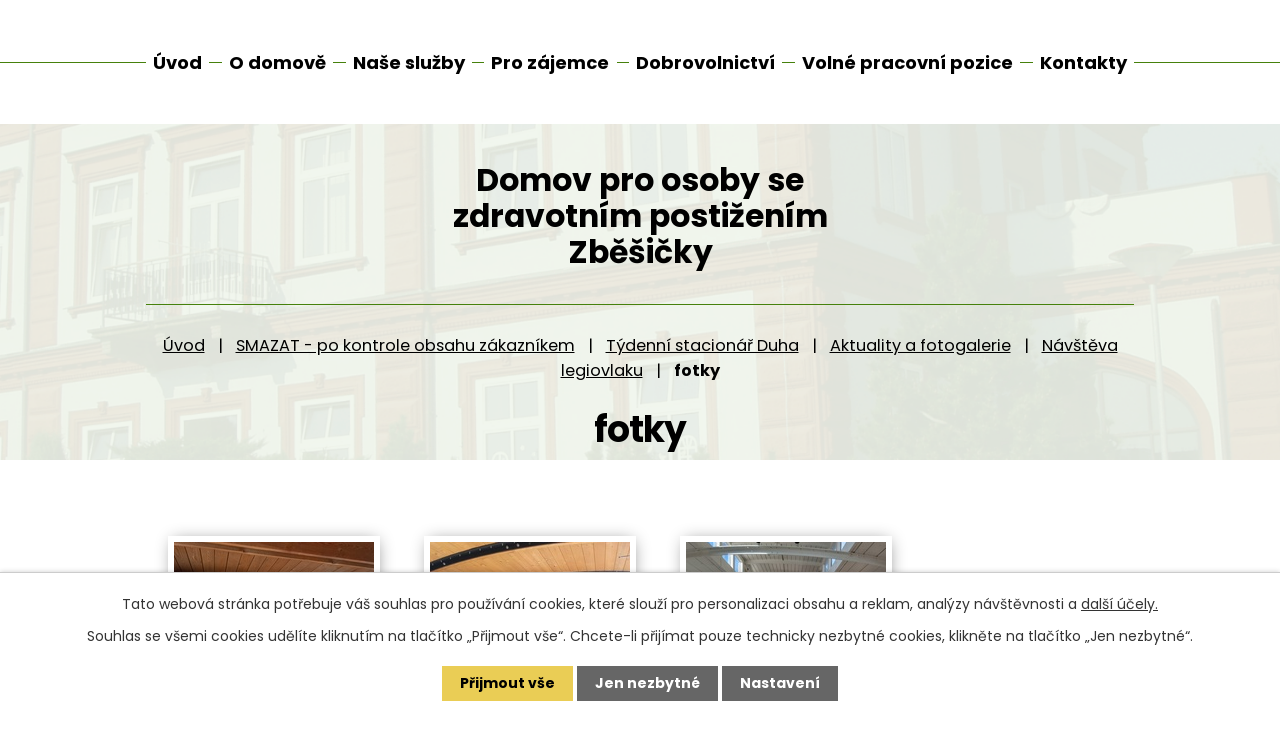

--- FILE ---
content_type: text/html; charset=utf-8
request_url: https://www.domovzbesicky.cz/navsteva-legiovlaku/fotky
body_size: 7980
content:
<!DOCTYPE html>
<html lang="cs" data-lang-system="cs">
	<head>



		<!--[if IE]><meta http-equiv="X-UA-Compatible" content="IE=EDGE"><![endif]-->
			<meta name="viewport" content="width=device-width, initial-scale=1, user-scalable=yes">
			<meta http-equiv="content-type" content="text/html; charset=utf-8" />
			<meta name="robots" content="index,follow" />
			<meta name="author" content="Antee s.r.o." />
			<meta name="description" content="Domov poskytuje služby sociální péče osobám se zdravotním postižením. Cílem poskytovaných služeb je zmírnění sociálního vyloučení klientů a zvýšení kvality jejich života." />
			<meta name="keywords" content="domov, zdravotní postižení, Zběšičky, služby sociální péče" />
			<meta name="viewport" content="width=device-width, initial-scale=1, user-scalable=yes" />
			<meta property="og:image" content="http://www.domovzbesicky.cz/image.php?oid=9452844" />
<title>fotky | Domov pro osoby se zdravotním postižením Zběšičky</title>

		<link rel="stylesheet" type="text/css" href="https://cdn.antee.cz/jqueryui/1.8.20/css/smoothness/jquery-ui-1.8.20.custom.css?v=2" integrity="sha384-969tZdZyQm28oZBJc3HnOkX55bRgehf7P93uV7yHLjvpg/EMn7cdRjNDiJ3kYzs4" crossorigin="anonymous" />
		<link rel="stylesheet" type="text/css" href="/style.php?nid=SlFKVkc=&amp;ver=1768399196" />
		<link rel="stylesheet" type="text/css" href="/css/libs.css?ver=1768399900" />
		<link rel="stylesheet" type="text/css" href="https://cdn.antee.cz/genericons/genericons/genericons.css?v=2" integrity="sha384-DVVni0eBddR2RAn0f3ykZjyh97AUIRF+05QPwYfLtPTLQu3B+ocaZm/JigaX0VKc" crossorigin="anonymous" />

		<script src="/js/jquery/jquery-3.0.0.min.js" ></script>
		<script src="/js/jquery/jquery-migrate-3.1.0.min.js" ></script>
		<script src="/js/jquery/jquery-ui.min.js" ></script>
		<script src="/js/jquery/jquery.ui.touch-punch.min.js" ></script>
		<script src="/js/libs.min.js?ver=1768399900" ></script>
		<script src="/js/ipo.min.js?ver=1768399889" ></script>
			<script src="/js/locales/cs.js?ver=1768399196" ></script>

			<script src='https://www.google.com/recaptcha/api.js?hl=cs&render=explicit' ></script>

		<link href="/vylet-do-sudomere-a-na-zivec-13-8-2013?action=atom" type="application/atom+xml" rel="alternate" title="Výlet do Sudoměře a na Živec 13.8.2013">
		<link href="/aktualni-informace?action=atom" type="application/atom+xml" rel="alternate" title="Aktuální informace">
		<link href="/aktualni-informace-denni?action=atom" type="application/atom+xml" rel="alternate" title="Aktuální informace">
		<link href="/aktualni-informace-tydenni?action=atom" type="application/atom+xml" rel="alternate" title="Aktuální informace">
		<link href="/aktualni-informace-bydleni?action=atom" type="application/atom+xml" rel="alternate" title="Aktuální informace">
		<link href="/tradicni-karneval-v-duze-2622020?action=atom" type="application/atom+xml" rel="alternate" title="Tradiční karneval v Duze, 26.2.2020">
		<link href="/dokumenty-domova?action=atom" type="application/atom+xml" rel="alternate" title="Dokumenty">
		<link href="/aktuality?action=atom" type="application/atom+xml" rel="alternate" title="Aktuality">
		<link href="/aktuality-tydenni-stacionar?action=atom" type="application/atom+xml" rel="alternate" title="Aktuality">
		<link href="/aktuality-chranene-bydleni?action=atom" type="application/atom+xml" rel="alternate" title="Aktuality">
		<link href="/volne-pracovni-pozice?action=atom" type="application/atom+xml" rel="alternate" title="Volné pracovní pozice">
		<link href="/aktuality-denni-stacionar?action=atom" type="application/atom+xml" rel="alternate" title="Aktuality">
<link rel="preconnect" href="https://fonts.googleapis.com">
<link rel="preconnect" href="https://fonts.gstatic.com" crossorigin>
<link href="https://fonts.googleapis.com/css2?family=Poppins:wght@400;700&amp;display=fallback" rel="stylesheet">
<link href="/image.php?nid=10802&amp;oid=10350760&amp;width=32" rel="icon" type="image/png">
<link rel="shortcut icon" href="/image.php?nid=10802&amp;oid=10350760&amp;width=32">
<script>
ipo.api.live('body', function (el) {
//posun patičky
$(el).find("#ipocopyright").insertAfter("#ipocontainer");
//backlink
$(el).find(".backlink").addClass("action-button");
});
ipo.api.live('h1', function(el) {
if((!document.getElementById('page10308965')) && ($("#system-menu").length != 1) && (window.innerWidth > 1024))  {
$(el).appendTo("#iponavigation");
$("#iponavigation").prependTo(".header__bg--sp");
}
if (($('.error')[0]) && (window.innerWidth > 1024)) {
$(el).prependTo(".header__bg--sp");
$(el).wrapAll("<div id='iponavigation' class='error'>");
}
});
//označení položek, které mají submenu
ipo.api.live('#ipotopmenu ul.topmenulevel1 li.topmenuitem1', function (el) {
var submenu = $(el).find("ul.topmenulevel2");
if (window.innerWidth <= 1024) {
if (submenu.length) {
$(el).addClass("hasSubmenu");
$(el).find("> a").after("<span class='open-submenu' />");
}
}
});
//wrapnutí spanu do poležek první úrovně
ipo.api.live('#ipotopmenu ul.topmenulevel1 li.topmenuitem1 > a', function (el) {
if (window.innerWidth <= 1024) {
$(el).wrapInner("<span>");
}
});
//rozbaleni menu
$(function () {
if (window.innerWidth <= 1024) {
$(".topmenulevel1 > li.hasSubmenu").each(function (index, es) {
if ($(es).hasClass("active")) {
$(".topmenulevel1 > li.hasSubmenu.active ul.topmenulevel2").css("display", "block");
$(".topmenulevel1 > li.hasSubmenu.active .open-submenu").addClass("see-more");
}
$(es).find(".open-submenu").click(function (e) {
if ($(es).hasClass("active") && $(this).hasClass("see-more")) {
$(this).removeClass("see-more");
$(es).find("ul.topmenulevel2").css("display", "none");
} else {
$(this).toggleClass("see-more");
if ($(this).hasClass("see-more")) {
$("ul.topmenulevel2").css("display", "none");
$(this).next("ul.topmenulevel2").css("display", "block");
$(".topmenulevel1 > li > a").removeClass("see-more");
$(this).addClass("see-more");
} else {
$(this).removeClass("see-more");
$(this).next("ul.topmenulevel2").css("display", "none");
}
}
});
});
}
});
</script>


<meta name="format-detection" content="telephone=no">
	</head>

	<body id="page9452804" class="subpage9452804 subpage2526012 subpage2521669 subpage10390231"
			
			data-nid="10802"
			data-lid="CZ"
			data-oid="9452804"
			data-layout-pagewidth="1024"
			
			data-slideshow-timer="3"
			 data-ipo-meta-album="1"
						
				
				data-layout="responsive" data-viewport_width_responsive="1024"
			>



							<div id="snippet-cookiesConfirmation-euCookiesSnp">			<div id="cookieChoiceInfo" class="cookie-choices-info template_1">
					<p>Tato webová stránka potřebuje váš souhlas pro používání cookies, které slouží pro personalizaci obsahu a reklam, analýzy návštěvnosti a 
						<a class="cookie-button more" href="https://navody.antee.cz/cookies" target="_blank">další účely.</a>
					</p>
					<p>
						Souhlas se všemi cookies udělíte kliknutím na tlačítko „Přijmout vše“. Chcete-li přijímat pouze technicky nezbytné cookies, klikněte na tlačítko „Jen nezbytné“.
					</p>
				<div class="buttons">
					<a class="cookie-button action-button ajax" id="cookieChoiceButton" rel=”nofollow” href="/navsteva-legiovlaku/fotky?do=cookiesConfirmation-acceptAll">Přijmout vše</a>
					<a class="cookie-button cookie-button--settings action-button ajax" rel=”nofollow” href="/navsteva-legiovlaku/fotky?do=cookiesConfirmation-onlyNecessary">Jen nezbytné</a>
					<a class="cookie-button cookie-button--settings action-button ajax" rel=”nofollow” href="/navsteva-legiovlaku/fotky?do=cookiesConfirmation-openSettings">Nastavení</a>
				</div>
			</div>
</div>				<div id="ipocontainer">

			<div class="menu-toggler">

				<span>Menu</span>
				<span class="genericon genericon-menu"></span>
			</div>

			<span id="back-to-top">

				<i class="fa fa-angle-up"></i>
			</span>

			<div id="ipoheader">

				<div class="header-container layout-container">
	<a href="/" class="header-logo" title="Domov pro osoby se zdravotním postižením Zběšičky">
		<strong>Domov pro osoby se <br>zdravotním postižením <br>Zběšičky</strong>
		
	</a>
</div>



<div class="header__bg header__bg--sp">
	
		 
		<div class="boxImage" style="background-image:url(/image.php?oid=10355849&amp;nid=10802&amp;width=2000);">
			<br>
		</div>
		 
		
	
</div>			</div>

			<div id="ipotopmenuwrapper">

				<div id="ipotopmenu">
<h4 class="hiddenMenu">Horní menu</h4>
<ul class="topmenulevel1"><li class="topmenuitem1 noborder" id="ipomenu10308965"><a href="/">Úvod</a></li><li class="topmenuitem1" id="ipomenu10308967"><a href="/o-domove">O domově</a><ul class="topmenulevel2"><li class="topmenuitem2" id="ipomenu10308970"><a href="/dokumenty-domova">Dokumenty</a></li><li class="topmenuitem2" id="ipomenu10308975"><a href="/podporuji-nas">Podporují nás</a></li><li class="topmenuitem2" id="ipomenu2642990"><a href="/verejne-zakazky">Veřejné zakázky</a></li><li class="topmenuitem2" id="ipomenu10308979"><a href="/povinne-zverejnovane-informace">Povinně zveřejňované informace</a></li></ul></li><li class="topmenuitem1" id="ipomenu10308983"><a href="/nase-sluzby">Naše služby</a><ul class="topmenulevel2"><li class="topmenuitem2" id="ipomenu10308987"><a href="/domov-zbesicky">Domov Zběšičky</a><ul class="topmenulevel3"><li class="topmenuitem3" id="ipomenu10308989"><a href="/aktuality">Aktuality</a></li><li class="topmenuitem3" id="ipomenu10309044"><a href="/fotogalerie-zbesicky">Fotogalerie</a></li><li class="topmenuitem3" id="ipomenu2525961"><a href="/historie">Historie</a></li><li class="topmenuitem3" id="ipomenu2525966"><a href="/informace-pro-zajemce">Informace pro zájemce</a></li><li class="topmenuitem3" id="ipomenu2524558"><a href="/dokumenty">Dokumenty</a></li><li class="topmenuitem3" id="ipomenu2595850"><a href="/ubytovani">Ubytování</a></li><li class="topmenuitem3" id="ipomenu2595854"><a href="/stravovani">Stravování</a></li><li class="topmenuitem3" id="ipomenu2636800"><a href="/ukony-pece">Úkony péče</a></li><li class="topmenuitem3" id="ipomenu10309123"><a href="/fakultativni-sluzby-chranene-bydleni">Fakultativní služby</a></li><li class="topmenuitem3" id="ipomenu2595566"><a href="/zdravotni-pece">Zdravotní péče</a></li><li class="topmenuitem3" id="ipomenu10309013"><a href="/vzdelavani-zbesicky">Vzdělávání</a></li><li class="topmenuitem3" id="ipomenu10309020"><a href="/volnocasove-aktivity">Volnočasové aktivity</a><ul class="topmenulevel4"><li class="topmenuitem4" id="ipomenu2536280"><a href="/sportovni-klub-dravci">Sportovní klub Dravci</a></li><li class="topmenuitem4" id="ipomenu2536284"><a href="/hudebni-skupina-teddy-band">Hudební skupina Teddy Band</a></li><li class="topmenuitem4" id="ipomenu2536293"><a href="/ergoterapie">Ergoterapie</a></li><li class="topmenuitem4" id="ipomenu2536296"><a href="/arteterapie">Arteterapie</a></li><li class="topmenuitem4" id="ipomenu2536282"><a href="/pocitacovy-kurz-casopis-horizont">Počítačový kurz, časopis Horizont</a></li><li class="topmenuitem4" id="ipomenu2536295"><a href="/divadelni-skupina-zvonci">Divadelní skupina Zvonci</a></li></ul></li></ul></li><li class="topmenuitem2" id="ipomenu10309075"><a href="/denni-stacionar">Denní stacionář</a><ul class="topmenulevel3"><li class="topmenuitem3" id="ipomenu10311391"><a href="/aktuality-denni-stacionar">Aktuality</a></li><li class="topmenuitem3" id="ipomenu10309048"><a href="/fotogalerie-denni-stacionar">Fotogalerie</a></li><li class="topmenuitem3" id="ipomenu2525986"><a href="/historie-denni">Historie</a></li><li class="topmenuitem3" id="ipomenu2525991"><a href="/informace-pro-zajemce-denni">Informace pro zájemce</a></li><li class="topmenuitem3" id="ipomenu2525992"><a href="/dokumenty-denni">Dokumenty</a></li><li class="topmenuitem3" id="ipomenu2596958"><a href="/stravovani-denni">Stravování</a></li><li class="topmenuitem3" id="ipomenu2599131"><a href="/zdravotnipeced">Zdravotní péče</a></li><li class="topmenuitem3" id="ipomenu2599133"><a href="/fakultativni-sluzby-denni">Fakultativní služby</a></li><li class="topmenuitem3" id="ipomenu4421333"><a href="/vzdelavani-denni">Vzdělávání</a></li><li class="topmenuitem3" id="ipomenu10309056"><a href="/volnocasove-aktivity-denni-stacionar">Volnočasové aktivity</a><ul class="topmenulevel4"><li class="topmenuitem4" id="ipomenu2599161"><a href="/pracovni-cinnosti-denni">Pracovní činnosti</a></li><li class="topmenuitem4" id="ipomenu2599164"><a href="/sportovni-a-relaxacni-cinnosti-denni">Sportovní a relaxační činnosti</a></li><li class="topmenuitem4" id="ipomenu2599165"><a href="/tanecni-a-dramaticke-cinnosti-denni">Taneční a dramatické činnosti</a></li><li class="topmenuitem4" id="ipomenu2599166"><a href="/vytvarne-cinnosti-denni">Výtvarné činnosti</a></li><li class="topmenuitem4" id="ipomenu2599168"><a href="/kultura-denni">Kultura</a></li></ul></li></ul></li><li class="topmenuitem2" id="ipomenu10309089"><a href="/tydenni-stacionar">Týdenní stacionář</a><ul class="topmenulevel3"><li class="topmenuitem3" id="ipomenu10309090"><a href="/aktuality-tydenni-stacionar">Aktuality</a></li><li class="topmenuitem3" id="ipomenu10309092"><a href="/fotogalerie">Fotogalerie</a><ul class="topmenulevel4"><li class="topmenuitem4" id="ipomenu11349432"><a href="/interband-na-duze-462024">Interband na Duze 4.6.2024</a></li></ul></li><li class="topmenuitem3" id="ipomenu2526004"><a href="/historie-stacionar">Historie</a></li><li class="topmenuitem3" id="ipomenu2526008"><a href="/informace-pro-zajemce-tydenni">Informace pro zájemce</a></li><li class="topmenuitem3" id="ipomenu2526011"><a href="/dokumenty-stacionar">Dokumenty</a></li><li class="topmenuitem3" id="ipomenu2596987"><a href="/ubytovani-tydenni">Ubytování</a></li><li class="topmenuitem3" id="ipomenu2596991"><a href="/stravovani-tydenni">Stravování</a></li><li class="topmenuitem3" id="ipomenu2599137"><a href="/zdravotni-pecet">Zdravotní péče</a></li><li class="topmenuitem3" id="ipomenu2599142"><a href="/fakultativni-sluzby-tydenni">Fakultativní služby</a></li><li class="topmenuitem3" id="ipomenu10309096"><a href="/vzdelavani-tydenni-stacionar">Vzdělávání</a></li><li class="topmenuitem3" id="ipomenu10309097"><a href="/volnocasove-aktivity-tydenni-stacionar">Volnočasové aktivity</a><ul class="topmenulevel4"><li class="topmenuitem4" id="ipomenu2599171"><a href="/rozvoj-skolnich-znalosti-a-reci">Rozvoj školních znalostí a řeči</a></li><li class="topmenuitem4" id="ipomenu2599173"><a href="/pracovni-cinnosti">Pracovní činnosti</a></li><li class="topmenuitem4" id="ipomenu2599175"><a href="/sportovni-a-relaxacni-cinnosti">Sportovní a relaxační činnosti</a></li><li class="topmenuitem4" id="ipomenu2599178"><a href="/vytvarne-cinnosti">Výtvarné činnosti</a></li><li class="topmenuitem4" id="ipomenu2599177"><a href="/tanecni-a-dramaticke-cinnosti">Taneční a dramatické činnosti</a></li><li class="topmenuitem4" id="ipomenu2599180"><a href="/kultura">Kultura</a></li></ul></li></ul></li><li class="topmenuitem2" id="ipomenu10309103"><a href="/chranene-bydleni">Chráněné bydlení</a><ul class="topmenulevel3"><li class="topmenuitem3" id="ipomenu10309106"><a href="/aktuality-chranene-bydleni">Aktuality</a></li><li class="topmenuitem3" id="ipomenu10309108"><a href="/fotogalerie-chranene-bydleni">Fotogalerie</a></li><li class="topmenuitem3" id="ipomenu3312027"><a href="/informace-pro-zajemce-chranenne-bydleni">Informace pro zájemce</a></li><li class="topmenuitem3" id="ipomenu3312045"><a href="/dokumenty-chranene-bydleni">Dokumenty</a></li><li class="topmenuitem3" id="ipomenu10309118"><a href="/ubytovani-chranene-bydleni">Ubytování</a></li><li class="topmenuitem3" id="ipomenu10309121"><a href="/stravovani-chranene-bydleni">Stravování</a></li><li class="topmenuitem3" id="ipomenu10309122"><a href="/zdravotni-pece-chranene-bydleni">Zdravotní péče</a></li><li class="topmenuitem3" id="ipomenu10391323"><a href="/fakultni-sluzby-chranenne-bydleni">Fakultní služby</a></li><li class="topmenuitem3" id="ipomenu10309124"><a href="/vzdelavani-chranene-bydleni">Vzdělávání</a></li><li class="topmenuitem3" id="ipomenu10309126"><a href="/volnocasove-aktivity-chranene-bydleni">Volnočasové aktivity</a><ul class="topmenulevel4"><li class="topmenuitem4" id="ipomenu10309127"><a href="/rozvoj-skolnich-znalosti-a-reci-chranene-bydleni">Rozvoj školních znalostí a řeči</a></li><li class="topmenuitem4" id="ipomenu10309128"><a href="/pracovni-cinnosti-chranene-bydleni">Pracovní činnosti</a></li><li class="topmenuitem4" id="ipomenu10309129"><a href="/sportovni-a-relaxacni-cinnosti-chranene-bydleni">Sportovní a relaxační činnosti</a></li><li class="topmenuitem4" id="ipomenu10309130"><a href="/tanecni-a-dramaticke-cinnosti-chranene-bydleni">Taneční a dramatické činnosti</a></li><li class="topmenuitem4" id="ipomenu10309131"><a href="/vytvarne-cinnosti-chranene-bydleni">Výtvarné činnosti</a></li><li class="topmenuitem4" id="ipomenu10309132"><a href="/kultura-chranene-bydleni">Kultura</a></li></ul></li></ul></li></ul></li><li class="topmenuitem1" id="ipomenu10309136"><a href="/pro-zajemce">Pro zájemce</a></li><li class="topmenuitem1" id="ipomenu10309137"><a href="/dobrovolnictvi">Dobrovolnictví</a></li><li class="topmenuitem1" id="ipomenu10309139"><a href="/volne-pracovni-pozice">Volné pracovní pozice</a></li><li class="topmenuitem1" id="ipomenu10309140"><a href="/kontakty">Kontakty</a></li></ul>
					<div class="cleartop"></div>
				</div>
			</div>
			<div id="ipomain">
				
				<div id="ipomainframe">
					<div id="ipopage">
<div id="iponavigation">
	<h5 class="hiddenMenu">Drobečková navigace</h5>
	<p>
			<a href="/">Úvod</a> <span class="separator">&gt;</span>
			<a href="/smazat-po-kontrole-obsahu-zakaznikem">SMAZAT - po kontrole obsahu zákazníkem</a> <span class="separator">&gt;</span>
			<a href="/tydenni-stacionar-duha">Týdenní stacionář Duha</a> <span class="separator">&gt;</span>
			<a href="/aktuality-a-fotogalerie-stacionar">Aktuality a fotogalerie</a> <span class="separator">&gt;</span>
			<a href="/navsteva-legiovlaku">Návštěva legiovlaku</a> <span class="separator">&gt;</span>
			<span class="currentPage">fotky</span>
	</p>

</div>
						<div class="ipopagetext">
							<div class="gallery view-detail content">
								
								<h1>fotky</h1>

<div id="snippet--flash"></div>
								
																	<hr class="cleaner">

<div class="album">
	<div class="paragraph description clearfix"></div>
</div>
	
<div id="snippet--images"><div class="images clearfix">

																				<div class="image-wrapper" data-img="9452844" style="margin: 22.00px; padding: 6px;">
		<div class="image-inner-wrapper with-description">
						<div class="image-thumbnail" style="width: 200px; height: 200px;">
				<a class="image-detail" href="/image.php?nid=10802&amp;oid=9452844&amp;width=700" data-srcset="/image.php?nid=10802&amp;oid=9452844&amp;width=1600 1600w, /image.php?nid=10802&amp;oid=9452844&amp;width=1200 1200w, /image.php?nid=10802&amp;oid=9452844&amp;width=700 700w, /image.php?nid=10802&amp;oid=9452844&amp;width=300 300w" data-image-width="1600" data-image-height="1200" data-caption="" target="_blank">
<img alt="" style="margin: 0px -34px;" loading="lazy" width="267" height="200" data-src="/image.php?nid=10802&amp;oid=9452844&amp;width=267&amp;height=200">
</a>
			</div>
										<div class="image-description" title="" style="width: 200px;">
											</div>
						</div>
	</div>
																			<div class="image-wrapper" data-img="9452846" style="margin: 22.00px; padding: 6px;">
		<div class="image-inner-wrapper with-description">
						<div class="image-thumbnail" style="width: 200px; height: 200px;">
				<a class="image-detail" href="/image.php?nid=10802&amp;oid=9452846&amp;width=700" data-srcset="/image.php?nid=10802&amp;oid=9452846&amp;width=1600 1600w, /image.php?nid=10802&amp;oid=9452846&amp;width=1200 1200w, /image.php?nid=10802&amp;oid=9452846&amp;width=700 700w, /image.php?nid=10802&amp;oid=9452846&amp;width=300 300w" data-image-width="1600" data-image-height="1200" data-caption="" target="_blank">
<img alt="" style="margin: 0px -34px;" loading="lazy" width="267" height="200" data-src="/image.php?nid=10802&amp;oid=9452846&amp;width=267&amp;height=200">
</a>
			</div>
										<div class="image-description" title="" style="width: 200px;">
											</div>
						</div>
	</div>
																		<div class="image-wrapper" data-img="9452847" style="margin: 22.00px; padding: 6px;">
		<div class="image-inner-wrapper with-description">
						<div class="image-thumbnail" style="width: 200px; height: 200px;">
				<a class="image-detail" href="/image.php?nid=10802&amp;oid=9452847&amp;width=525" data-srcset="/image.php?nid=10802&amp;oid=9452847&amp;width=1200 1600w, /image.php?nid=10802&amp;oid=9452847&amp;width=900 1200w, /image.php?nid=10802&amp;oid=9452847&amp;width=525 700w, /image.php?nid=10802&amp;oid=9452847&amp;width=225 300w" data-image-width="1200" data-image-height="1600" data-caption="" target="_blank">
<img alt="" style="margin: -34px 0px;" loading="lazy" width="200" height="267" data-src="/image.php?nid=10802&amp;oid=9452847&amp;width=200&amp;height=267">
</a>
			</div>
										<div class="image-description" title="" style="width: 200px;">
											</div>
						</div>
	</div>
																		<div class="image-wrapper" data-img="9452848" style="margin: 22.00px; padding: 6px;">
		<div class="image-inner-wrapper with-description">
						<div class="image-thumbnail" style="width: 200px; height: 200px;">
				<a class="image-detail" href="/image.php?nid=10802&amp;oid=9452848&amp;width=525" data-srcset="/image.php?nid=10802&amp;oid=9452848&amp;width=1200 1600w, /image.php?nid=10802&amp;oid=9452848&amp;width=900 1200w, /image.php?nid=10802&amp;oid=9452848&amp;width=525 700w, /image.php?nid=10802&amp;oid=9452848&amp;width=225 300w" data-image-width="1200" data-image-height="1600" data-caption="" target="_blank">
<img alt="" style="margin: -34px 0px;" loading="lazy" width="200" height="267" data-src="/image.php?nid=10802&amp;oid=9452848&amp;width=200&amp;height=267">
</a>
			</div>
										<div class="image-description" title="" style="width: 200px;">
											</div>
						</div>
	</div>
		<hr class="cleaner">
</div>
</div>

<div id="snippet--uploader"></div><a class='backlink action-button' href='/navsteva-legiovlaku'>Zpět na přehled</a>
															</div>
						</div>
					</div>


					

					

					<div class="hrclear"></div>
					<div id="ipocopyright">
<div class="copyright">
	<div class="footer-container layout-container">
	<div class="footer-box">
		<div class="footer-head flex-container">
			<h5>Domov pro osoby se <br>zdravotním postižením <br>Zběšičky</h5>
			<p><a class="action-button" href="https://mapy.cz/s/fafujolegu" target="_blank" rel="noopener noreferrer">Zobrazit na mapě</a></p>
		</div>
		<div class="footer-body grid-container">
			<div>
				<h6>Pracoviště</h6>
				<p>Zběšičky 23<br>398 43 Bernatice u Milevska</p>
				<p><strong>Fax:</strong> +420 382 585 350</p>
			</div>
			<div>
				<h6>Ředitelka</h6>
				<p>Mgr. Michaela Baslerová</p>
				<p class="icon-phone"><a href="tel:+420382734010">+420 382 734 010</a><span class="kontakt-wrap"></span></p>
				<p class="icon-email"><a href="mailto:baslerova@domovzbesicky.cz">baslerova@domovzbesicky.cz</a></p>
			</div>
			<div>
				<h6>Sociální pracovnice</h6>
				<p>Mgr. Andrea Kadlecová</p>
				<p class="icon-phone"><a href="tel:+420382734011">+420 382 734 011</a></p>
				<p class="icon-email"><a href="mailto:kadlecova@domovzbesicky.cz">kadlecova@domovzbesicky.cz</a></p>
			</div>
		</div>
	</div>
	<div class="footer-box">
		<div class="footer-head flex-container">
			<h5>Denní a týdenní stacionář Duha, <br>Chráněné bydlení Duha</h5>
			<p><a class="action-button" href="https://mapy.cz/s/rodozehofe" target="_blank" rel="noopener noreferrer">Zobrazit na mapě</a></p>
		</div>
		<div class="footer-body grid-container">
			<div>
				<h6>Pracoviště</h6>
				<p>J. Mukařovského 2309<br>397 01 Písek</p>
				<p><strong>Fax:</strong> +420 382 210 013</p>
			</div>
			<div>
				<h6>Sociální pracovnice</h6>
				<p>Bc. Zuzana Hornátová</p>
				<p class="icon-phone"><a href="tel:+420382215232">+420 382 215 232</a><span class="kontakt-wrap">, </span><a href="tel:+420606286986">+420 606 286 986</a></p>
				<p class="icon-email"><a href="mailto:hornatova@domovzbesicky.cz">hornatova@domovzbesicky.cz</a></p>
			</div>
		</div>
	</div>
</div>
<div class="row antee">
	<p class="layout-container">
		© 2026 Domov pro osoby se zdravotním postižením Zběšičky, <a href="mailto:pechacek@domovzbesicky.cz">Kontaktovat webmastera</a>, <span id="links"><a href="/prohlaseni-o-pristupnosti">Prohlášení o přístupnosti</a>, <a href="/mapa-stranek">Mapa stránek</a></span><br>ANTEE s.r.o. - <a href="https://www.antee.cz" rel="nofollow">Tvorba webových stránek</a>, Redakční systém IPO
	</p>
</div>
</div>
					</div>
					<div id="ipostatistics">
<script >
	var _paq = _paq || [];
	_paq.push(['disableCookies']);
	_paq.push(['trackPageView']);
	_paq.push(['enableLinkTracking']);
	(function() {
		var u="https://matomo.antee.cz/";
		_paq.push(['setTrackerUrl', u+'piwik.php']);
		_paq.push(['setSiteId', 2421]);
		var d=document, g=d.createElement('script'), s=d.getElementsByTagName('script')[0];
		g.defer=true; g.async=true; g.src=u+'piwik.js'; s.parentNode.insertBefore(g,s);
	})();
</script>
<script >
	$(document).ready(function() {
		$('a[href^="mailto"]').on("click", function(){
			_paq.push(['setCustomVariable', 1, 'Click mailto','Email='+this.href.replace(/^mailto:/i,'') + ' /Page = ' +  location.href,'page']);
			_paq.push(['trackGoal', 4]);
			_paq.push(['trackPageView']);
		});

		$('a[href^="tel"]').on("click", function(){
			_paq.push(['setCustomVariable', 1, 'Click telefon','Telefon='+this.href.replace(/^tel:/i,'') + ' /Page = ' +  location.href,'page']);
			_paq.push(['trackPageView']);
		});
	});
</script>
					</div>

					<div id="ipofooter">
						
					</div>
				</div>
			</div>
		</div>
	</body>
</html>


--- FILE ---
content_type: text/css;charset=utf-8
request_url: https://www.domovzbesicky.cz/style.php?nid=SlFKVkc=&ver=1768399196
body_size: 34906
content:
/**
 * User defined IPO styles.
 */

/*** Default IPO styles *******************************************************/
html, body {
	font-family: 'Trebuchet MS', Helvetica, sans-serif;
	font-size: 12px;
	color: #000000;
	margin: 0;
	padding: 0;
	text-align: center;
	-ms-text-size-adjust: 100%;
	-webkit-text-size-adjust: 100%;
	text-size-adjust: 100%;
	background-color: transparent; background-image: none;
}
.top {
	padding: 5px 20px 0 20px;
	font-size: 2.6em;
	font-weight:bold;
	font-style: italic;
	display: block;
	text-decoration: none;
	min-height: 50px;
	-webkit-box-sizing: border-box;
	-moz-box-sizing: border-box;
	box-sizing: border-box;
	color: #000000;
}
.hiddenMenu {
	position:absolute;
	left:-1000px;
	top:auto;
	width:1px;
	height:1px;
	overflow:hidden;
}
.linkback, .linknext, .linkprev {
	font-size: 1.25em;
	display: inline-block;
}
.linknext, .linkprev {
	width: 33%;
	min-height: 1em;
	margin: 0 2%;
}
.linknext {
	float: right;
	text-align: right;
}
.linkprev {
	float: left;
	text-align: left;
}
.linkback {
	width: 26%;
	float: left;
}
.linknext a, .linkprev a, .linkback a {
	text-decoration: none;
	display: inline-block;
}
.linknext a:hover .linknext-chevron {
	right: -10px;
}
.linkprev a:hover .linkprev-chevron {
	left: -10px;
}
.linkback a:hover .linkback-chevron .fa-undo {
	-ms-transform: rotate(-45deg);
	-webkit-transform: rotate(-45deg);
	-moz-transform: rotate(-45deg);
	-o-transform: rotate(-45deg);
	transform: rotate(-45deg);
}
.linknext-title, .linkprev-title, .linknext-text, .linkprev-text, .linkback-text {
	display: inline-block;
}
.linknext-chevron, .linknext-title, .linknext-text, .linkback-text {
	float: right;
}
.linkback-chevron, .linkprev-chevron, .linkprev-text, .linkprev-title {
	float: left;
}
.linknext-text span:first-child, .linkprev-text span:first-child, .linkback-text span {
	text-decoration: underline;
}
.linknext a:hover > .linknext-text span:first-child, .linkprev a:hover > .linkprev-text span:first-child, .linkback:hover .linkback-text span {
	text-decoration: none;
}
.linknext > a > span:first-child {
	margin-left: 10px;
}
.linkprev > a > span:first-child {
	margin-right: 10px;
}
.linknext-chevron, .linkprev-chevron {
	font-size: 1.9em;
	display: inline-block;
	position: relative;
	line-height: 0.75em;
}
.linkback-chevron {
	display: inline-block;
	position: relative;
}
.linkprev-chevron .fa-angle-left,
.linknext-chevron .fa-angle-right{
	font-size: 1.1em;
	line-height: 1em;
}
.linknext-date {
	font-size: 0.65em;
	float: right;
	clear: right;
}
.linkprev-date {
	font-size: 0.65em;
	float: left;
	clear: left;
}
.linkback, .linkprev-title, .linknext-title {
	line-height: 1.2em;
}
.linkback .fa-undo {
	font-size: 1em;
	margin-left: -1.14em;
	transition: all 0.07s ease 0s;
	color: #000000;
}
.linkback a {
	vertical-align: top;
}
a.nolink {
	text-decoration: underline;
	cursor: default;
}
	color:  #000000;
}
#ipopage .blog .content-paginator {
	margin: 3em auto;
}
.copyright {
	padding: 0 15px;
	font-size: 0.75em;
	font-weight: normal;
}
#ipoheader a {
	text-decoration: none;
}
.iporighttext a:hover, .ipolefttext a:hover {
	text-decoration: none;
}
iframe {
	border: none;
}
a {
	word-wrap: break-word;
	-ms-hyphens: auto;
	hyphens: auto;
}
:focus {
	outline: 0;
}
body.using-keyboard :focus {
	outline: 2px solid currentColor;
}

/*** Mess ***/
.button {
	background-color: #ffffff;
	border: 1px solid #ffffff;
	width: 100px;
	font-weight: bold;
	color: #000000;
}
.button2 {
	background-color: #ffffff;
	border: 1px solid #ffffff;
	font-weight: bold;
	color: #000000;
}
.button3 {
	background-color: #ffffff;
	border: 1px solid #ffffff;
	color: #000000;
	font-size: 0.75em;
	font-weight: normal;
}
.item {
	color: #000000;
	background-color: #EEEEEE;
}
.tabtitle {
	color: #FFFFFF;
	background-color:
	#979797;
	font-weight: bold;
}
.tabtitleno {
	color: #FFFFFF;
	background-color: #979797;
	font-weight: bold;
}
.itemhand, .itemhand:link {
	color: #000000;
	background-color: #EEEEEE;
	text-decoration: none;
	cursor: pointer;
}
.itemhand td:hover, .itemhand:hover {
	color: #000000;
	background-color: #DCDCDC;
	text-decoration: none;
	cursor: pointer;
}
.itemhand td textarea:hover {
	cursor: pointer;
	background-color: #DCDCDC;
}
.itemvalue {
	color: #000000;
	background-color: #FFCFCF;
}
.hidden {
	display: none !important;
}
.noprint {
	display: block;
}
.printonly {
	display: none;
}
.component-container table {
	width: 100%;
	border: 0;
}
.spacer5 {
	height: 5px;
}
/*** Layout *******************************************************************/
#ipocontainer, #ipomain, #ipomainframe, #ipotopmenuwrapper, #ipofooter {
	width: 1024px;
}
#ipocontainer {
	position: relative;
	color: #000000;
	margin: 0 auto;
	padding: 0;
	text-align: left;
	background-color: transparent;
}
#ipoheader img, #ipoheader object, #ipofooter img {
	vertical-align: top;
}
#ipoheader {
	width: 100%;
	min-height: 50px;
	color: #000000;
	background-color: transparent;
	position: relative;
}
#ipomain {
	position: relative;
	background-color: transparent; background-image: none;
}
#ipoleftblock, #ipopage, #iporightblock {
	display: inline;
}
#ipopage {
	width: 1024px;
	margin-left: 0px;
	float: left;
	padding: 0;
	color: #000000;
	overflow: visible;
	position: relative;
}
#ipopage, #iporightblock, #ipoleftblock, .ipopagetext {
	min-height: 500px;
}
#iporightblock {
	width: 0px;
	float: left;
	padding: 0;
}
#ipoleftblock {
	width: 0px;
	margin-left: -1024px;
	float: left;
	padding: 0;
}
#ipoleftblockin {
	width: 0px;
	margin: 20px 0;
	padding: 0;
}
.ipopagetext {
	padding: 5px 0px 10px 0px;
}
/*** #iponavigation ***/
#iponavigation p {
	padding: 5px 0px 0px 0px;
	margin: 0px;
}
#iponavigation a {
	color: #000000;
}
#iponavigation a:visited {
	color: #000000;
}
#iponavigation a:hover {
	color: #000000;
	text-decoration: none;
}
/*** #ipocopyright & #ipofooter ***/
#ipocopyright {
	padding: 10px 0px 10px 0px;
	color: #000000;
	font-weight: normal;
	text-align: center;
	clear: both;
}
#ipocopyright a {
	color: #000000;
	text-decoration: underline;
}
#ipocopyright a:hover {
	color: #000000;
	text-decoration: none;
}
#ipofooter {
	clear: both;
	min-height: 10px;
	background-color: transparent;
	color: #000000;
}
/*** #ipomenu ***/
#ipomenu {
	margin: 0px 0px 20px 0px;
}
#ipomenu ul, #ipomenu ul li {
	width: 0px;
}
#ipomenu ul {
	margin: 0;
	padding: 0;
	list-style-type: none;
	float: left;
	background-color: transparent; background-image: none;
}
#ipomenu li {
	margin: 0;
	padding: 0;
	display: block;
	float: left;
	position: relative;
}
#ipomenu a {
	text-align: left;
	font-weight: bold;
	float: none;
	display: block;
	color: #000000;
}
#ipomenu li ul {
	visibility: hidden;
	position: absolute;
	z-index: 10;
}
#ipomenu li ul li {
	display: block;
	float: none;
	position: relative;
}
#ipomenu li ul li:hover {
	position: relative;
}
/* simulate child selector for IE */
#ipomenu li:hover ul,
#ipomenu li:hover li:hover ul,
#ipomenu li:hover li:hover li:hover ul,
#ipomenu li:hover li:hover li:hover li:hover ul,
#ipomenu li:hover li:hover li:hover li:hover li:hover ul {
	visibility: visible;
}
#ipomenu li:hover li ul,
#ipomenu li:hover li:hover li ul,
#ipomenu li:hover li:hover li:hover li ul,
#ipomenu li:hover li:hover li:hover li:hover li ul,
#ipomenu li:hover li:hover li:hover li:hover li:hover li ul {
	visibility: hidden;
}
#ipomenu ul li {
	margin: 0 0 1px 0;
	padding: 0;
}
#ipomenu ul li a {
	padding: 5px 5px;
	margin: 0;
	text-decoration: none;
	display: block;
	height: 100%;
	color: #000000;
	background-color: #ffffff; background-image: none;
}
#ipomenu ul li a:hover {
	color: #000000;
	background-color: #ffffff; background-image: none;
}
#ipomenu ul li a.nolink:hover {
	cursor: text;
	color: #000000;
	background-color: #ffffff;
}
#ipomenu ul li.submenu1 ul {
	width: 182px;
	left: 0px;
	margin: 0;
	padding: 0;
	top: 0;
	background-color: #ffffff;
	background-image: none;
	border-top: 1px solid #ffffff;
	border-bottom: 1px solid #ffffff;
}
#ipomenu ul li.submenu1 ul li {
	width: 180px;
	display: block;
	padding: 0;
	margin: 0 0 1px 0;
	border-left: 1px solid #ffffff;
	border-right: 1px solid #ffffff;
	float: left;
}
#ipomenu ul li.submenu1 ul li a {
	padding: 5px 5px;
	display: block;
	margin: 0px;
	color: #000000;
	background-color: #ffffff;
	font-weight: bold;
	text-align: left;
	background-image: none;
}
#ipomenu ul li.submenu1 ul li a:hover {
	color: #000000;
	background-color: #ffffff;
	background-image: none;
}
#ipomenu ul li.submenu1 ul li a.nolink:hover {
	cursor: text;
	color: #000000;
	background-color: #ffffff;
}
#ipomenu ul li.submenu2 ul, #ipomenu ul li.submenu3 ul, #ipomenu ul li.submenu4 ul, #ipomenu ul li.submenu5 ul {
	width: 180px;
	left: 180px;
	margin: 0;
	padding: 0;
	top: 0;
	background-color: #ffffff;
}
/*** #ipotopmenu ***/
#ipotopmenuwrapper {
	padding: 0;
	margin: 0;
	background-color: #ffffff; background-image: none;
}
#ipotopmenu {
	padding: 0;
	margin: 0;
}
#ipotopmenu a {
	text-decoration: none;
	color: #000000;
	display: block;
	text-align: left;
}
#ipotopmenu ul, #ipotopmenu li {
	list-style-type: none;
	margin: 0;
	padding: 0;
}
#ipotopmenu ul.topmenulevel1 li.topmenuitem1,
#ipotopmenu ul.topmenulevel1 li.noborder {
	height: 23px !important;
	line-height: 23px;
	float: left;
	position: relative;
	font-weight: bold;
	border-left: 1px solid #ffffff;
	z-index: 99;
}
#ipotopmenu ul.topmenulevel1 li.topmenuitem1 a,
#ipotopmenu ul.topmenulevel1 li.noborder a {
	padding: 0 5px;
	background-color: transparent; background-image: none;
}
#ipotopmenu ul.topmenulevel1 li.noborder {
	border: none;
}
#ipotopmenu ul.topmenulevel2,
#ipotopmenu ul.topmenulevel3,
#ipotopmenu ul.topmenulevel4,
#ipotopmenu ul.topmenulevel5,
#ipotopmenu ul.topmenulevel6 {
	top: 23px;
	width: 180px;
	padding: 0 5px;
	position: absolute;
	line-height: 100%;
	left: -1px;
	background: #ffffff;
	visibility: hidden;
	border: 1px solid #ffffff;
	border-top: none;
	z-index: 100;
}
#ipotopmenu ul.topmenulevel3, #ipotopmenu ul.topmenulevel4, #ipotopmenu ul.topmenulevel5, #ipotopmenu ul.topmenulevel6 {
	left: 190px;
	top: -1px;
}
#ipotopmenu ul.topmenulevel2 li.topmenuitem2,
#ipotopmenu ul.topmenulevel3 li.topmenuitem3,
#ipotopmenu ul.topmenulevel4 li.topmenuitem4,
#ipotopmenu ul.topmenulevel5 li.topmenuitem5,
#ipotopmenu ul.topmenulevel6 li.topmenuitem6 {
	margin: 1px -5px 0 -5px;
	font-weight: bold;
	text-align: left;
	padding: 0;
	background-color: #ffffff;
	line-height: 1.2em;
	position: relative;
}
#ipotopmenu ul.topmenulevel2 li.topmenuitem2 a,
#ipotopmenu ul.topmenulevel3 li.topmenuitem3 a,
#ipotopmenu ul.topmenulevel4 li.topmenuitem4 a,
#ipotopmenu ul.topmenulevel5 li.topmenuitem5 a,
#ipotopmenu ul.topmenulevel6 li.topmenuitem6 a {
	font-weight: bold;
	text-align: left;
	padding: 4px 2px 4px 5px;
	line-height: 1.2em;
	height: 100%;
	background-image: none;
}
#ipotopmenu ul.topmenulevel1 li.topmenuitem1 a:hover {
	color: #000000;
	background-color: #ffffff; background-image: none;
}
#ipotopmenu ul.topmenulevel2 li.topmenuitem2 a:hover,
#ipotopmenu ul.topmenulevel3 li.topmenuitem3 a:hover,
#ipotopmenu ul.topmenulevel4 li.topmenuitem4 a:hover,
#ipotopmenu ul.topmenulevel5 li.topmenuitem5 a:hover,
#ipotopmenu ul.topmenulevel6 li.topmenuitem6 a:hover {
	color: #000000;
	background-color: #ffffff;
	background-image: none;
}
#ipotopmenu ul.topmenulevel1 li.topmenuitem1 a.nolink:hover,
#ipotopmenu ul.topmenulevel2 li.topmenuitem2 a.nolink:hover,
#ipotopmenu ul.topmenulevel3 li.topmenuitem3 a.nolink:hover,
#ipotopmenu ul.topmenulevel4 li.topmenuitem4 a.nolink:hover,
#ipotopmenu ul.topmenulevel5 li.topmenuitem5 a.nolink:hover,
#ipotopmenu ul.topmenulevel6 li.topmenuitem6 a.nolink:hover {
	cursor: text;
	color: #000000;
	background-color: #ffffff;
}
#ipotopmenu ul.topmenulevel1 li.topmenuitem1:hover ul.topmenulevel2,
#ipotopmenu ul.topmenulevel2 li.topmenuitem2:hover ul.topmenulevel3,
#ipotopmenu ul.topmenulevel3 li.topmenuitem3:hover ul.topmenulevel4,
#ipotopmenu ul.topmenulevel4 li.topmenuitem4:hover ul.topmenulevel5,
#ipotopmenu ul.topmenulevel5 li.topmenuitem5:hover ul.topmenulevel6 {
	visibility: visible;
}
/*** .newsheader & .newsbody ***/
.newsheader {
	padding: 5px 5px;
	color: #000000;
	background-color: #ffffff; background-image: none;
	font-weight: bold;
	margin-bottom: 0.3em;
}
.newsheaderref {
	color: #000000;
	font-weight: bold;
}
.newsbody {
	padding: 2px 5px;
	color: #000000;
	font-weight: normal;
	overflow: hidden;
}
.newsbodyrefu {
	color: #000000;
	font-weight: normal;
}
.newsbodyrefu:link {
	color: #000000;
}
.newsbodyrefu:active {
	color: #000000;
	text-decoration: underline;
}
.newsbodyrefu:hover {
	color: #000000;
	text-decoration: underline;
}
.newsbodyrefu:visited {
	color: #000000;
}
.newsbody a {
	color: #000000;
}
/*** column messages **********************************************************/
.column-message {
	padding: 2px 5px;
}
.column-message .newsheader {
	margin-left: -5px;
	margin-right: -5px;
}
.column-message a {
	color: #000000;
}
.ui-autocomplete.ui-menu {
	text-align: left;
}
/*** Default text properties **************************************************/
.ipolefttext, .iporighttext {
	color: #000000;
}
.ipopagetext a {
	color: #000000;
}
.ipopagetext a:visited {
	color: #000000;
}
.ipopagetext a:hover {
	color: #000000;
	text-decoration: none;
}
.styleH3, .styH3, h1 {
	font-family: 'Trebuchet MS', Helvetica, sans-serif;
	font-size: 1.6em;
	font-weight: normal;
	color: #000000;
}
.styleH4, .styH4, h2{
	font-family: 'Trebuchet MS', Helvetica, sans-serif;
	font-size: 1.35em;
	font-weight: bold;
	color: #000000;
}
.styleH5, .styH5, h3 {
	font-family: 'Trebuchet MS', Helvetica, sans-serif;
	font-size: 1.2em;
	font-weight: bold;
	color: #000000;
}
.ipopagetext h1 a, .ipopagetext h1 a:hover, .ipopagetext h1 a:visited,
.ipopagetext h2 a, .ipopagetext h2 a:hover, .ipopagetext h2 a:visited,
.ipopagetext h3 a, .ipopagetext h3 a:hover, .ipopagetext h3 a:visited {
	font: inherit;
	color: inherit;
}
.ipopagetext h1 a.tooltip {
	font-size: 1em;
}
.huge-text {
	font-size: 1.8em;
}
.bigger-text {
	font-size: 1.4em;
}
.normal-text {
	font-size: 1em;
}
.smaller-text {
	font-size: 0.9em;
}
.small-text {
	font-size: 0.8em;
}
/*** Table default properties *************************************************/
#ipopage th {
	text-align: center;
}
table.border, table.border td, table.border th {
	border: 1px solid #000000;	border-collapse: collapse;
}
.text th, .paragraph th, .tender th {
	background-color: #ddd;
	color: #000000;
}
.ipopagetext table p:first-child {
	margin: 0 auto;
}
.ipopagetext table p:last-child {
	margin-bottom: 0;
}
.ipopagetext td, .ipopagetext th {
	padding: 0.2em;
	vertical-align: top;
}
table.evenWidth td {
	width: 10%;
}
/*** Image default properties *************************************************/
img {
	border: none;
}
.imageframe {
	border: 1px solid #FFFFFF;
}
.leftFloat {
	float: left;
	margin-right: 1em;
}
.rightFloat {
	float: right;
	margin-left: 1em;
}
/*** Cleaners *****************************************************************/
#ipomain #ipomainframe #ipopage .ipopagetext .matrix li.cleaner {
	clear: both;
	width: 100%;
	margin: -1px 0 0 0;
	padding: 0;
	height: 1px;
	min-height: 1px;
	border: none;
	visibility: hidden;
}
.matrix li.cleaner {
	display: block;
}
hr.cleaner {
	clear: both;
	margin: -1px 0 0 0;
	padding: 0;
	height: 1px;
	border: none;
	visibility: hidden;
}
.clearfix:after {
	display: block;
	visibility: hidden;
	font-size: 0;
	content: " ";
	height: 0;
	clear: both;
}
.clear {
	clear: both;
}
.hrclear {
	margin: 0;
	padding: 0;
	clear: both;
	height: 1px;
	font-size: 1px;
	line-height: 1px;
	visibility: hidden;
}
hr {
	height: 0;
	border-color: #555;
	border-style: solid none none;
	border-width: 1px 0 0;
	margin: 1rem 0;
}
.cleartop {
	margin: 0;
	padding: 0;
	clear: both;
	visibility: hidden;
}
/*** Action Buttons ***********************************************************/
.action-button, .action-button:visited {
	padding: 0.3em 1em;
	text-decoration: none;
	font-size: 1.1em;
	font-weight: normal;
	border-radius: 4px;
	color: #000000;
	border: 1px solid #000000;
	background-color: #EACD55;
;
}
.action-button:hover {
	color: #EACD55;
	border: 1px solid #EACD55;
	background-color: #000000;
;
	cursor: pointer;
}
.action-button:active {
	background-image: none;
	filter: none;
}
a.action-button, a.action-button:visited {
	color: #000000;
}
a.action-button:hover {
	color: #EACD55;
}
.action-button:disabled {
	cursor: not-allowed;
	opacity: 0.5;
}
a.disabled {
	opacity: 0.5;
}
a.disabled:hover {
	background: inherit;
	color: inherit;
	cursor: not-allowed;
}
/*** Content Paginator ********************************************************/
#ipopage .content-paginator {
	margin: 1.5em auto;
	white-space: nowrap;
	max-width: 100%;
	text-align: center;
}
#ipopage .content-paginator .content-paginator-wrapper {
	display: inline-block;
	width: auto;
	max-width: 100%;
}
#ipopage .content-paginator .paginator-step,
#ipopage .content-paginator .paginator-separator,
#ipopage .content-paginator .paginator-current,
#ipopage .content-paginator .paginator-button {
	font-weight: normal;
	position: relative;
	float: left;
	padding: 0.5em 0.7em;
	margin-left: -1px;
	font-size: 1em;
	text-decoration: none;
	color: #000000;
	border: 1px solid #EACD55;
}
#ipopage .content-paginator .paginator-step,
#ipopage .content-paginator .paginator-separator,
#ipopage .content-paginator .paginator-current {
	-webkit-box-sizing: border-box;
	-mz-box-sizing: border-box;
	box-sizing: border-box;
	width: 30px;
	padding: 0.5em 0;
	text-align: center;
}
#ipopage .content-paginator .paginator-step:hover {
	background-color: #000000;
	color: #EACD55;
}
#ipopage .content-paginator .paginator-current {
	background-color: #EACD55;
;
	color: #000000;
	font-weight: bold;
}
#ipopage .content-paginator .paginator-button {
	max-width: 100px;
	padding: 0.5em;
}
#ipopage .content-paginator .paginator-prev .paginator-button-icon {
	margin-right: 0.2em;
}
#ipopage .content-paginator .paginator-next .paginator-button-icon {
	margin-left: 0.2em;
}
#ipopage .content-paginator .paginator-button:hover,
#ipopage .content-paginator .paginator-step:hover {
	color: #EACD55;
	background-color: #000000;
;
	cursor: pointer;
}
#ipopage .content-paginator .paginator-prev {
	border-radius: 4px 0 0 4px;
}
#ipopage .content-paginator .paginator-next {
	border-radius: 0 4px 4px 0;
}
#ipopage .content-paginator .paginator-disabled {
	opacity: 0.5;
}
#ipopage .content-paginator .paginator-disabled:hover {
	background: inherit;
	color: inherit;
	cursor: not-allowed;
}
#ipopage .items-counter {
	text-align: right;
	color: #000000;
}

/*** Forms ************************************************************/
/*** forms - general styling */
input, select, textarea {
	border: 1px solid #ffffff;
	color: #000000;
	font-size: 1em;
	font-family: inherit;
}
label .meta {
	font-size: 0.9em;
	font-weight: normal;
	color: #777;
}
.form-item .form-item-field > input:not([type='submit']):focus,
.form-item .form-item-field > textarea:focus,
.form-item .form-item-field > select:focus {
	border-color: currentColor;
}
.form-item .form-item-field input[type="radio"] {
	margin: 0 0.4em 0 0;
	vertical-align: middle;
	width: auto;
	border: none;
}
.form-item .form-item-field input[type="checkbox"] {
	vertical-align: middle;
	width: auto;
	border: none;
}
.form-item .form-item-field input[type="checkbox"] + label {
	vertical-align: middle;
}
.form-item .form-item-label label {
	font-weight: bold;
}
.form-item .form-item-label label .meta {
	font-size: 0.9em;
	font-weight: normal;
	color: #777;
}
/* form - table layout */
.form-horizontal {
	display: table;
	width: 100%;
	border-spacing: 0 0.3em;
}
.form-horizontal .form-item {
	display: table-row;
}
.form-horizontal .form-item .form-item-label,
.form-horizontal .form-item .form-item-field {
	display: table-cell;
	vertical-align: top;
}
.form-horizontal .form-item .form-item-label {
	padding: 0.2em;
}
.form-horizontal .form-item .form-item-field > * {
	padding: 0.2em;
	-webkit-box-sizing: border-box;
	-moz-box-sizing: border-box;
	box-sizing: border-box;
	max-width: 100%;
}
.form-horizontal fieldset ~ .form-item {
	display: table;
	width: 100%;
}
.form-horizontal fieldset ~ .form-item.buttons {
	display: table;
	width: auto;
	margin: 0 auto;
}
.form-horizontal .form-item .form-item-field > input[type="submit"],
.form-horizontal .form-item .form-item-field > input[type="button"] {
	padding: 0.3em 1em;
	width: auto;
}
/* form - below layout */
.form-vertical .form-item {
	margin-bottom: 0.3em;
}
.form-vertical .form-item .form-item-label,
.form-vertical .form-item .form-item-field {
	margin: 0.3em 0;
}
.form-vertical .form-item .form-item-field > * {
	width: 100%;
	max-width: 100%;
	padding: 0.2em;
	-webkit-box-sizing: border-box;
	-moz-box-sizing: border-box;
	box-sizing: border-box;
}
.form-vertical .form-item .form-item-field > input[type="submit"], .form-vertical .form-item .form-item-field > input[type="button"] {
	padding: 0.3em 1em;
	display: inline-block;
	width: auto;
}
.form-vertical .buttons .form-item-field {
	text-align: center;
}
.form-horizontal .buttons .form-item-field {
	text-align: left;
}
/* form - recaptcha */
.form-horizontal .form-item .g-recaptcha > div,
.form-vertical .form-item .g-recaptcha > div {
	padding-left: 0px;
}
body form .grecaptcha-badge {
	display: none;
}
input[name='antispam'] {
	display: none;
}
.form-item.approval {
	font-weight: bold;
}
.form-item.antispam-disclaimer a {
	font-weight: bold;
}
.form-item.approval label {
	vertical-align: middle;
}
.form-item.approval input {
	margin: 0 0.5em 0 0;
	vertical-align: middle;
}
#ipoleftblock input[name='approval'] {
	float: left;
}
/*** div.paragraph ************************************************************/
div.paragraph:after {
	display: block;
	content: ' ';
	height: 0;
	visibility: hidden;
	font-size: 0;
	clear: both;
}
/*** tags *********************************************************************/
.tags {
	margin: 0.5em 0;
}
.tags form > span {
	display: inline-block;
	margin: .5em 1em 0 .5em;
}
.tags form > span input {
	margin: 0 .25em 0 0;
	vertical-align: middle;
}
.tags form > span label {
	vertical-align: middle;
}
.tags > a {
	font-weight: bold;
	float: left;
}
.tags ul {
	display: inline-block;
	padding: 0;
	margin: 0 0 0 .5em;
}
.tags li {
	display: inline;
	list-style: none;
	margin-right: .5em;
}
.tags .filtered {
	font-weight: bold;
	font-size: larger;
}
.tags-selection {
	margin: 10px 0;
}
.tags-selection label {
	font-weight: bold;
	font-size: larger;
}
.tags-selection select {
	min-width: 150px;
	min-height: 25px;
	padding: 0.2em;
	margin: 0.4em;
	box-sizing: border-box;
}
.tags input[type='submit'] {
	display: none;
}
/*** Subscribe toolbar ********************************************************/
.subscribe-toolbar .fa {
	float: right;
	margin-left: 0.5em;
}
.subscribe-toolbar {
	float: right;
}
.with-subscribe > h1 {
	float: left;
}
.ipopagetext .subscribe-toolbar .action-button {
	margin-right: 0.5em;
	margin-top: 1em;
	padding: 0.3em 0.6em;
	float: right;
}
.subscribe-toolbar .action-button:first-child {
	margin-right: 0;
}
/*** Assessment ***************************************************************/
.ratings {
	float: left;
	text-decoration: none;
	min-height: 16px;
	text-align: right;
	cursor: default;
	margin-right: 2em;
}
.ratings .ratings-item {
	display: inline-block;
}
.ratings .ratings-item + .ratings-item {
	margin-left: 2em;
}
.ratings a {
	color: #555;
}
.ratings a:hover {
	color: #000
}
.ratings .inactive {
	cursor: not-allowed;
	color: #d4d4d4;
}
.ratings .fa {
	font-size: 1.25em;
}
/*** Discussion component *****************************************************/
.comment-footer .reply {
	font-size: 1.1em;
}
.comment-name .comment-name-moderator {
	font-style: oblique;
	font-weight: bold;
}
.discussion-add-comment-link {
	float: right;
}
.censored {
	font-style: italic;
}
.comments {
	padding: 0;
}
.comments .comment {
	position: relative;
	list-style: none;
	margin: 0.2em;
	margin-left: 0;
	padding: 0.2em 0.5em 0.2em 1.5em;
}
.comment > .created {
	position: absolute;
	right: 0.2em;
	top: 0.2em;
}
.comments .comment.level-1 {
	margin-left: 2em;
}
.comments .comment.level-2 {
	margin-left: 4em;
}
.comments .comment.level-3 {
	margin-left: 6em;
}
.comments .comment.level-4 {
	margin-left: 8em;
}
.comments .comment.level-5 {
	margin-left: 10em;
}

/*** Gallery layouts **********************************************************/
/*** default list ***/
.albums#listPreview {
	padding: 0;
	margin: 0;
}
.albums#listPreview > li {
	list-style-type: none;
	margin-bottom: 2em;
}
.albums#listPreview h2 a {
	display: block;
	margin-bottom: 0.25em;
}
.albums#listPreview img.intro {
	float: left;
	margin-right: 1.5em;
}
.albums#listPreview div > p:first-child {
	margin-top: 0;
}
.albums#listPreview div p {
	text-align: justify;
}
.article .image-thumbnail img,
.gallery .image-thumbnail img {
	max-width: none;
}
/*** list with all images ***/
.albums#listImages div.clearfix p {
	text-align: justify;
}
/*** Gallery matrix list ***/
.gallery .matrix .title {
	min-height: 3.5em;
}
/*** Gallery/Catalog matrix list **********************************************/
.matrix {
	padding: 0;
}
.matrix a {
	display: block;
	width: 100%;
}
.matrix div > a {
	margin: -2000px;
	padding: 2000px;
}
.matrix .title {
	margin: 0;
}
.matrix .title a {
	padding: 0.2em 0 0.8em;
}
.matrix li {
	list-style-type: none;
	float: left;
	width: 33%;
	margin: 0 0 0.2em;
	text-align: left;
	overflow: hidden;
}
.matrix li.column-1 {
	margin-left: 0.5%;
	margin-right: 0.5%;
}
.matrix li > div {
	display: block;
	background: #eee;
	min-height: 373px;
	text-align: center;
	vertical-align: top;
	padding: 0.2em 5px;
}
/*** Gallery/Catalog images component *****************************************/
.images {
	margin: 1em 0;
}
.image-wrapper {
	float: left;
	height: auto;
	box-shadow: 1px 1px 16px -4px #888888;
	position: relative;
	behavior: url(js/PIE.htc);
	background-color: transparent;
}
.image-wrapper .image-inner-wrapper {
	position: relative;
}
.image-wrapper .image-inner-wrapper.with-description {
	padding-bottom: 2em;
}
.image-wrapper .image-inner-wrapper .image-thumbnail {
	background-color: #000000;
	margin: 0 auto;
	position: relative;
	width: 100%;
}
.image-wrapper .image-inner-wrapper a.image-detail {
	display: inline-block;
	height: 100%;
	text-align: center;
	margin: 0 auto;
	overflow: hidden;
	vertical-align: middle;
	width: 100%;
}
.image-wrapper .image-inner-wrapper .image-description {
	padding: 0.5em 0 0 0;
	z-index: 3;
	position: absolute;
	bottom: 0;
	left: 0;
	min-height: 2em;
	text-overflow: ellipsis;
	overflow: hidden;
	white-space: nowrap;
	-moz-box-sizing: border-box;
	-webkit-box-sizing: border-box;
	box-sizing: border-box;
}
/*** Blog *********************************************************************/
.articles {
	padding: 0;
}
.article.article--sticky {
	background: #f3f3f3;
	padding: 1em 2em;
	border: 1px solid #aaa;
	border-left: 3px solid #aaa;
	margin-bottom: 1em;
}
.blog .articles > li h2 {
	color: #000000;
}
.blog .articles > li > a p {
	margin-bottom: 0.2em;
}
.blog .articles > li > hr {
	margin: 0.15em 0em;
}
.article-footer, .comment-footer {
	text-align: right;
}
.blog.view-detail .article-footer {
	display: inline-block;
	width: 100%;
}
.blog.view-detail .article-footer > div {
	margin: 0.5em 0;
	display: inline-block;
	float: left;
	text-align: left;
}
#discussion {
	margin-top: 2em;
}
.blog.view-detail .article-footer .published, .blog.view-detail .article-footer .author {
	float: right;
}
.article-footer .published span, .article-footer .author-label {
	font-weight: bold;
}
.blog.view-detail .article-footer .author {
	width: 100%;
}
form.article table {
	width: 100%;
}
.dates > span {
	font-weight: bold;
}
.dates > div, .article-footer .author > div {
	display: inline-block;
}
.blog #frm-subscriptionConfirmation-form ul li,
.blog #frm-editSubscription-form ul li {
	list-style-type: none;
}
.blog #frm-subscriptionConfirmation-form .form-item > ul,
.blog #frm-editSubscription-form .form-item > ul {
	padding-left: 0;
}
/*** BLOG - listLayouts, styles for all templates *****************************/
.articles .comments-number {
	display: inline-block;
	margin-top: 1em;
	font-size: 0.8em;
}
/*** BLOG - blogSimple ********************************************************/
.simple .articles .dueDate {
	display: inline-block;
	padding-bottom: 0.5em;
}
/*** BLOG - twoColumnsLayout **************************************************/
.two_columns .articles {
	position: relative;
}
.two_columns .article:after {
	display: block;
	visibility: hidden;
	font-size: 0;
	content: " ";
	height: 0;
	clear: both;
}
.two_columns ul.tags {
	margin-bottom: 2em;
}
.two_columns h2 {
	margin-bottom: 0.2em;
}
.two_columns .article .intro-content {
	margin-left: 10em;
	text-align: justify;
}
.two_columns .article .author,
.two_columns .article .published,
.two_columns .article .dueDate {
	display: block;
	font-size: 0.9em;
}
.two_columns .morelink {
	float: right;
}
.two_columns .article .additional-info {
	float: left;
	width: 10em;
}
.calendarDate {
	display: block;
	width: 3em;
	border-radius: 6px;
	font-style: normal;
	font-weight: bold;
	text-align: center;
	line-height: 1.6;
	background-color: lightgrey;
	background-image: -webkit-gradient(linear, left top, left bottom, from(white), to(lightgrey));
	background: -o-linear-gradient(top, white 0%, lightgrey 100%);
	background: linear-gradient(top, white 0%, lightgrey 100%);
	box-shadow: 2px 2px 4px -1px gray;
	font-size: 1.5em;
	margin-bottom: 0.8em;
}
.calendarDate span {
	display: block;
	border-radius: 6px 6px 2px 2px;
	font-size: 0.8em;
	padding: 0.1em;
	line-height: 1.2;
	box-shadow: 0px 3px 2px -2px gray;
	background-color: darkred;
	background-image: -webkit-gradient(linear, left top, left bottom, from(red), to(darkred));
	background: -o-linear-gradient(top, red 0%, darkred 100%);
	background: linear-gradient(top, red 0%, darkred 100%);
	color: white;
	text-shadow: 0 -1px 0 rgba(0, 0, 0, 0.7);
}
.blog-news .calendarDate {
	font-size: 1em;
	float: left;
	margin-right: 0.5em;
	margin-bottom: 0;
	color: black;
}
.blog-news .calendarDate span {
	font-weight: normal;
}
/*** BLOG - Divided Background Layout *****************************************/
.divided_bg .article {
	position: relative;
	border-radius: 6px;
	margin-bottom: 2em;
	padding: 0.5em 1em 2em;
	background-color: #FFFFFF;
	box-shadow: 1px 1px 12px -5px;
	behavior: url(js/PIE.htc);
}
.divided_bg h2 {
	margin-bottom: 0.25em;
}
.divided_bg h2 a {
	text-decoration: none;
}
.divided_bg h2 a:hover {
	opacity: 0.5;
}
.view-default.divided_bg .articles .article .articleText img {
	max-width: 100%;
	height: auto;
}
.divided_bg .article .dueDate {
	display: inline-block;
	padding-bottom: 0.5em;
}
.divided_bg .article .leftFooter {
	float: left;
	width: 50%;
}
.divided_bg .article .rightFooter {
	float: right;
	width: 50%;
	text-align: right;
}
.divided_bg .article .rightFooter,
.divided_bg .article .leftFooter span {
	display: block;
	font-size: 0.9em;
}
.divided_bg .article .rightFooter .addComment {
	display: inline;
}
.divided_bg .article .cleaner {
	margin-bottom: 1em;
}
/************** Blog - column box *********************************************/
.blog-news ul li {
	list-style: none;
}
.blog-news ul.list, .blog-news ul.calendar {
	margin: 0;
	padding: 0;
}
.blog-news ul.list li, .blog-news ul.calendar li {
	margin: 0.5em 0;
}
.blog-news ul.list li a {
	color: #000000;
}
.blog-news ul.list li a:hover, .blog-news ul.calendar li a:hover {
	text-decoration: none;
}
.blog-news ul li .due {
	font-weight: bold;
	margin-right: 0.2em;
}
.blog-news ul.list li .title {
	font-size: 1em;
	font-weight: normal;
}
.blog-news ul.calendar li {
	padding: 0.3em 0;
}
.blog-news ul.thumbnail {
	padding: 0;
}
.blog-news ul.thumbnail li {
	margin-bottom: 0.2em;
}
.blog-news ul.thumbnail li > a {
	display: block;
	padding: .4em;
	color: #000000;
	background-color: #ffffff; background-image: none;
	font-weight: bold;
}
/*** Tender *******************************************************************/
a.cell-link {
	display: block;
	padding: 2000px;
	margin: -2000px;
	text-decoration: none;
}
table.tenders {
	width: 100%;
	margin-top: 1.5em;
	margin-bottom: 1em;
}
#ipopage .tenders th {
	padding: 0.5em;
}
#ipopage .tenders td {
	padding: 0.25em;
	overflow: hidden;
	vertical-align: middle;
}
#ipopage .tenders .right {
	text-align: right;
	margin-left: 0.3em;
}
ul.tenders {
	margin: 0 0 0.5em;
	padding: 0.5em;
}
ul.tenders li {
	list-style-type: none;
	clear: left;
}
ul.tenders li span.ui-icon-document {
	float: left;
	margin-right: 0.5em;
}
.tender .footer {
	text-align: right;
}
/*** elastic fulltext *********************************************************/
/*** .noticeBoard - uredni deska **********************************************/
#ipopage .noticeBoard table.datagrid tbody tr a {
	display: block;
	width: 100%;
	height: 100%;
	color: #000000;
	text-decoration: none;
}
#ipopage .noticeBoard table.datagrid tbody tr a .fa {
	margin-left: .5em;
}
#ipopage .noticeBoard table.datagrid tbody tr a .fa-files-o {
	transform: scale(-1, 1);
}
.noticeBoard .last-updated {
	margin: 1em 0;
	float: right;
}
.noticeBoard .last-updated:after {
	clear: both;
	display: block;
	content: ' ';
}
.noticeBoard .files .icon {
	vertical-align: middle;
}
.noticeBoard .datagrid .ui-icon-document {
	background-position: -36px -100px;
	display: inline-block;
	height: 9px;
	margin-right: 0.3em;
	width: 8px;
}
.noticeBoardOverview-filter {
	margin-bottom: 1em;
}
.noticeBoardOverview-filter fieldset {
	border: 1px solid #ccc;
	margin: 0;
	padding: 2em;
}
.noticeBoardOverview-filter legend {
	margin: 1px 0;
	font-size: 1.3em;
	font-weight: bold;
	padding: 0 .5em;
}
.noticeBoardOverview-filter-item {
	box-sizing: border-box;
	padding-bottom: 1em;
	display: -webkit-box;
	display: -ms-flexbox;
	display: flex;
}
.noticeBoardOverview-filter-item span {
	margin-right: 1em;
	margin-bottom: .5em;
	display: -webkit-box;
	display: -ms-flexbox;
	display: flex;
	-webkit-box-align: center;
	-ms-flex-align: center;
	align-items: center;
}
.noticeBoardOverview-filter-item span input {
	margin: 0 .5em 0 0;
}
.noticeBoardOverview-filter-label {
	min-width: 130px;
	margin-bottom: .25em;
}
.noticeBoardOverview-filter-controls {
	display: -webkit-box;
	display: -ms-flexbox;
	display: flex;
	-webkit-box-flex: 1;
	-ms-flex-positive: 1;
	flex-grow: 1;
	-ms-flex-wrap: wrap;
	flex-wrap: wrap;
	-webkit-box-orient: horizontal;
	-webkit-box-direction: normal;
	-ms-flex-direction: row;
	flex-direction: row;
	-webkit-box-pack: start;
	-ms-flex-pack: start;
	justify-content: flex-start;
}
.noticeBoardOverview-filter-controls > input:focus,
.noticeBoardOverview-filter-controls > select:focus {
	border-color: currentColor;
}
.noticeBoardOverview-filter-controls > input,
.noticeBoardOverview-filter-controls > select {
	width: 100%;
}
.noticeBoardOverview-filter-search {
	clear: both;
	text-align: center;
	margin-top: .5em;
	-webkit-box-flex: 1;
	-ms-flex-positive: 1;
	flex-grow: 1;
}
.noticeBoardOverview-item {
	padding: 2em;
	margin: 2em 0 0;
	border: 1px solid #ccc;
	box-shadow: 1px 1px 3px rgba(0, 0, 0, 0.1);
	background: #fff;
}
.noticeBoardOverview-item > div {
	margin: 1em 0;
}
.noticeBoardOverview-item > :first-child {
	margin-top: 0;
}
.noticeBoardOverview-item > :last-child {
	margin-bottom: 0;
}
.noticeBoardOverview--grid {
	display: -webkit-box;
	display: -ms-flexbox;
	display: flex;
	-webkit-box-orient: horizontal;
	-webkit-box-direction: normal;
	-ms-flex-direction: row;
	flex-direction: row;
	-ms-flex-wrap: wrap;
	flex-wrap: wrap;
	margin: 0 -1em;
	-webkit-box-pack: justify;
	-ms-flex-pack: justify;
	justify-content: space-between;
}
.noticeBoardOverview--grid .noticeBoardOverview-item {
	padding: 2em;
	border: 1px solid #ccc;
	margin: 1em;
	-ms-flex-negative: 1;
	flex-shrink: 1;
	width: calc(50% - 2em);
	box-sizing: border-box;
}
@media only screen and (max-width: 1024px) {
	.noticeBoardOverview--grid .noticeBoardOverview-item {
		width: 100%;
	}
	.noticeBoardOverview-filter-item {
		-webkit-box-orient: vertical;
		-webkit-box-direction: normal;
		-ms-flex-direction: column;
		flex-direction: column;
	}
}
.noticeBoard #frm-noticeOverview-itemsPerPageChooser-form {
	margin-left: auto;
	text-align: right;
}
.noticeBoard #frm-noticeOverview-itemsPerPageChooser-form .form-item-label {
	display: inline-block;
	vertical-align: middle;
	padding-right: 1em;
}
.noticeBoard #frm-noticeOverview-itemsPerPageChooser-form .form-item-field {
	display: inline-block;
	vertical-align: middle;
}
.noticeBoard #frm-noticeOverview-itemsPerPageChooser-form:before,
.noticeBoard #frm-noticeOverview-itemsPerPageChooser-form:after {
	clear: both;
	content: ' ';
	display: table;
}
/*** filesRenderer ************************************************************/
#ipopage ul.files {
	margin: 0 0 0.5em;
	padding: 0.5em;
}
#ipopage ul.files li {
	list-style-type: none;
	clear: left;
	margin-bottom: 0.5em;
}
.file-type {
	width: 34px;
	height: 34px;
	display: inline-block;
	vertical-align: middle;
	margin-right: 0.5em;
	background-size: contain;
	background-repeat: no-repeat;
	background-position: 100% 50%;
	background-image: url('img/fileIcons/default.svg');
}
.file-type-bmp {
	background-image: url('img/fileIcons/bmp.svg');
}
.file-type-csv {
	background-image: url('img/fileIcons/csv.svg');
}
.file-type-doc,
.file-type-docx {
	background-image: url('img/fileIcons/doc.svg');
}
.file-type-gif {
	background-image: url('img/fileIcons/gif.svg');
}
.file-type-jpg,
.file-type-jpeg {
	background-image: url('img/fileIcons/jpg.svg');
}
.file-type-odp {
	background-image: url('img/fileIcons/odp.svg');
}
.file-type-ods {
	background-image: url('img/fileIcons/ods.svg');
}
.file-type-odt {
	background-image: url('img/fileIcons/odt.svg');
}
.file-type-otf {
	background-image: url('img/fileIcons/otf.svg');
}
.file-type-pdf {
	background-image: url('img/fileIcons/pdf.svg');
}
.file-type-png {
	background-image: url('img/fileIcons/png.svg');
}
.file-type-ppt,
.file-type-pptx {
	background-image: url('img/fileIcons/ppt.svg');
}
.file-type-rar {
	background-image: url('img/fileIcons/rar.svg');
}
.file-type-rtf {
	background-image: url('img/fileIcons/rtf.svg');
}
.file-type-svg {
	background-image: url('img/fileIcons/svg.svg');
}
.file-type-txt {
	background-image: url('img/fileIcons/txt.svg');
}
.file-type-xls,
.file-type-xlsx {
	background-image: url('img/fileIcons/xls.svg');
}
.file-type-xml {
	background-image: url('img/fileIcons/xml.svg');
}
.file-type-zip {
	background-image: url('img/fileIcons/zip.svg');
}
/*** TuristikaCZ, Catalog, ... ************************************************/
.order-tabs {
	overflow: hidden;
	width: 100%;
	margin: 0;
	padding: 0;
	list-style: none;
	position: relative;
	top: 1px;
}
.order-tabs li {
	display: inline-block;
	margin-right: 4px;
}
.order-tabs a {
	position: relative;
	padding: 8px 10px;
	display: inline-block;
	text-decoration: none;
	border-radius: 3px;
}
.order-tabs a:before {
	display: inline-block;
	margin-right: 0.5em;
	font: normal normal normal 14px/1 FontAwesome;
	font-size: inherit;
	text-rendering: auto;
	-webkit-font-smoothing: antialiased;
	-moz-osx-font-smoothing: grayscale;
	transform: translate(0, 0);
}
.order-tabs .tab-price-high-to-low a:before {
	content: "\f107";
}
.order-tabs .tab-price-low-to-high a:before {
	content: "\f106";
}
.order-tabs .tab-alphabetically a:before {
	content: "\f15d";
}
.order-tabs .tab-newest a:before {
	content: "\f017";
}
.order-tabs .tab-rating a:before {
	content: "\f005";
}
.order-tabs .current a {
	font-weight: bold;
	pointer-events: none;
}
/*** Data Aggregator Calendar ************************************************************/
.blog-cal.ui-datepicker {
	margin-bottom: 0.5em;
	display: block;
}
.blog-cal.ui-datepicker table.ui-datepicker-calendar tbody tr td a {
	text-decoration: underline;
}
.blog-cal.ui-datepicker .ui-datepicker-header {
	margin-bottom: 0.2em;
	background-color: #ffffff;
	background-image: -webkit-gradient(linear, left top, left bottom, from(#FFFFFF), to(#C6C6C6));
	background: -moz-linear-gradient(top, #FFFFFF 0%, #C6C6C6 100%);
	background: -o-linear-gradient(top, #FFFFFF 0%,#C6C6C6 100%);
	background: -ms-linear-gradient(top, #FFFFFF 0%,#C6C6C6 100%);
	filter: progid:DXImageTransform.Microsoft.gradient(startColorStr=#FFFFFF,EndColorStr=#C6C6C6,GradientType=0);
	background: linear-gradient(top, #FFFFFF 0%, #C6C6C6 100%);
	color: #000000;
}
.blog-cal.ui-datepicker .ui-datepicker-header .ui-icon {
	background-image: url('img/jquery-ui/ui-icons_ffffff_256x240.png');
}
.blog-cal.ui-datepicker .ui-datepicker-header .ui-icon:hover,
.blog-cal.ui-datepicker .ui-datepicker-header a:hover .ui-icon {
	background-image: url('img/jquery-ui/ui-icons_222222_256x240.png');
}
.blog-cal.ui-datepicker .ui-datepicker-header a:hover,
.ui-datepicker table.ui-datepicker-calendar tbody tr td a:hover {
	border: 1px solid #999;
	background-color: #e3e3e3;
	background-image: -webkit-gradient(linear, left top, left bottom, color-stop(0.5, #e4e4e4), color-stop(0.5, #dadada));
	background: -o-linear-gradient(center top, #e4e4e4 50%, #e3e3e3 50%);
	background: linear-gradient(center top, #e4e4e4 50%, #e3e3e3 50%);
	color: #212121;
}
.blog-cal.ui-datepicker .ui-datepicker-header a {
	-webkit-box-sizing: border-box;
	-moz-box-sizing: border-box;
	box-sizing: border-box;
}
.blog-cal.ui-datepicker th {
	padding: 0.7em 0.25em;
}
.blog-cal.ui-datepicker .ui-datepicker-calendar .ui-state-highlight.ui-state-active {
	box-shadow: inset 1px 1px 2px rgba(0,0,0,0.3);
}
.ui-state-default.ui-datepicker-other-month {
	filter: alpha(opacity=35);
	-moz-opacity: 0.35;
	opacity: 0.35;
}
.blog-cal,
.blog-cal table.ui-datepicker-calendar {
	font-family: 'Trebuchet MS', Helvetica, sans-serif;
	width: 100%;
	max-width: 200px;
	padding-left: 2px;
	padding-right: 2px;
	-webkit-box-sizing: border-box;
	-moz-box-sizing: border-box;
	box-sizing: border-box;
	table-layout: fixed;
}
.blog-cal table.ui-datepicker-calendar,
.blog-cal table.ui-datepicker-calendar td {
	border-collapse: collapse;
	border-width: 1px;
}
.data-aggregator-calendar .newsbody {
	padding-left: 0;
	padding-right: 0;
}
/*** Data aggregator *****************************************************/
.dataAggregator .da-navigation {
	margin: 1em 0;
	text-align: center;
}
.dataAggregator .da-navigation .da-navigation-prev, .dataAggregator .da-navigation .da-navigation-next {
	margin: 0 1em;
	display: inline-block;
	min-width: 60px;
}
.dataAggregator .da-content-wrapper .da-content {
	margin: 2em 0;
}
.dataAggregator .da-content-wrapper .da-content:first-child {
	margin-top: 0;
}
.dataAggregator .da-content-day {
	margin: 0.5em;
	text-align: left;
}
.dataAggregator .da-content-day h2 {
	margin: 0;
}
.dataAggregator .da-content-day h2, .dataAggregator .da-content-day em {
	display: inline-block;
	vertical-align: middle;
}
.dataAggregator .da-content-day em {
	margin-left: 1em;
	text-align: center;
	text-transform: none;
	font-size: 90%;
}
.dataAggregator .da-content-day em span {
	display: block;
	border-bottom: 1px solid;
	padding: 0 5px;
}
.dataAggregator .da-content-events {
	width: 95%;
	-webkit-box-sizing: border-box;
	-moz-box-sizing: border-box;
	box-sizing: border-box;
	margin: 0 auto;
}
.dataAggregator .da-content-events .da-content-events-certain:hover {
	opacity: 0.75;
}
.dataAggregator .da-content-events .da-content-events-certain {
	box-shadow: 1px 1px 12px -5px #888888;
	border-radius: 6px;
	padding: 1em;
	margin: 1em 0;
}
.dataAggregator .da-content-events .da-content-events-certain h3 {
	margin-top: 0;
}
.dataAggregator .da-content-events .da-content-events-certain .da-certain-content {
	text-align: justify;
}
.dataAggregator .da-content-events .da-content-events-certain .da-certain-footer {
	display: table;
	width: 100%;
}
.dataAggregator .da-content-events .da-content-events-certain .da-certain-footer .da-certain-detail {
	text-align: left;
	display: table-cell;
}
.dataAggregator .da-content-events .da-content-events-certain .da-certain-footer .da-certain-source {
	text-align: right;
	display: table-cell;
}

/*** Popup window **********************************************************/

.modal-wrapper {
	position: fixed;
	top: 0;
	left: 0;
	bottom: 0;
	right: 0;
	font-size: 18px;
	z-index: 150;
	background-color: rgba(0,0,0,0.2);
}

.modal-wrapper .modal-close {
	float: right;
	margin-left: 1em;
	font: normal normal normal 14px/1 FontAwesome;
	font-size: inherit;
	text-rendering: auto;
	-webkit-font-smoothing: antialiased;
	-moz-osx-font-smoothing: grayscale;
	transform: translate(0, 0);
	color: #333;
	text-decoration: none;
}

.modal-wrapper .modal-close:hover {
	color: #000;
}

.modal-wrapper .modal-close:before {
	content: "\f00d";
}

.modal-wrapper .modal-close span {
	display: none;
}

.modal-wrapper .modal-dialog {
	padding: 18px;
	box-shadow: 0 0 5px 0 rgba(0, 0, 0, 0.2);
	left: 50%;
	top: 100px;
	transform: translateX(-50%);
}

.modal-wrapper .modal-dialog .modal-body {
	padding-top: 27px;
}

@media only screen and (max-width: 1024px) {
	.modal-wrapper .modal-dialog {
		top: 50px;
	}
}

/*** Cookie confirmation ***************************************************/

.cookie-choices-info {
	font-size: 14px;
	padding: 10px;
	background-color: #fff;
	color: #333;
	text-align: center;
	border-top: 1px solid #ccc;
	position: fixed;
	left: 0;
	top: auto;
	bottom: 0;
	width: 100%;
	z-index: 150;
	box-shadow: 0 0 5px 0 rgba(0, 0, 0, 0.2);
	box-sizing: border-box;
}
.cookie-choices-info p {
	margin: 10px 0;
	text-align: center;
}
.cookie-buttons a {
	display: inline-block;
	margin: 2px;
}
.cookie-button.more {
	color: #333;
}
.cookie-button.more:hover {
	text-decoration: none;
	color: #000;
}
.cookie-button.cookie-button--settings.action-button {
	color: #fff;
	background: #666;
	border-color: #666;
}
.cookie-button.cookie-button--settings.action-button:hover {
	color: #fff;
	background: #444;
	border-color: #444;
}
.cookie-choices-info.template_2 {
	position: absolute;
	left: 50%;
	top: 50%;
	bottom: auto;
	transform: translate(-50%, -50%);
	max-width: 690px;
	width: 100%;
	max-height: none;
	height: auto;
	padding: 1em;
	border-radius: 0;
}
.cookie-choices-bg {
	display: block;
	width: 100%;
	height: 100%;
	background-color: rgba(0,0,0,0.5);
	position: absolute;
	left: 0;
	top: 0;
	right: 0;
	bottom: 0;
	z-index: 102;
	overflow: hidden;
}
@media only screen and (max-width: 768px) {
	.cookie-choices-info.template_2 {
		position: fixed;
		left: 0;
		top: auto;
		bottom: 0;
		transform: none;
		max-width: 100%;
		width: 100%;
	}
}

.cookie-choice-settings {
	font-size: 14px;
	position: fixed;
	margin: 0 auto;
	width: 100%;
	background: #fff;
	z-index: 151;
	box-shadow: 0 0 5px 0 rgba(0, 0, 0, 0.2);
	left: 0;
	bottom: -1px;
	right: 0;
	border: 1px solid #ccc;
	padding: 2em;
	max-width: 1024px;
	text-align: left;
	box-sizing: border-box;
	max-height: 80vh;
	overflow-y: auto;
	color: #333;
}

.cookie-choice-settings .cookie-choice-settings--close {
	float: right;
	margin-left: 1em;
	font: normal normal normal 14px/1 FontAwesome;
	font-size: inherit;
	text-rendering: auto;
	-webkit-font-smoothing: antialiased;
	-moz-osx-font-smoothing: grayscale;
	transform: translate(0, 0);
	color: #333;
	text-decoration: none;
}

.cookie-choice-settings .cookie-choice-settings--close:hover {
	color: #000;
}

.cookie-choice-settings .cookie-choice-settings--close:before {
	content: "\f00d";
}

.cookie-choice-settings .cookie-choice-settings--close span {
	display: none;
}

.cookie-settings-choice {
	font-weight: bold;
	font-size: 1.15em;
	padding-bottom: .5em;
}

.cookie-settings-choice + div {
	color: #333;
}

.cookie-choice-settings form > div:not(.cookie-buttons) {
	padding-top: 1em;
	border-top: 1px solid #ccc;
	margin-top: 1em;
}

.cookie-choice-settings .cookie-buttons {
	text-align: center;
	margin-top: 2em;
}

.cookie-choice-settings .cookie-buttons input {
	margin: 2px;
}

.cookie-choice-settings .cookie-buttons input[name="necessaryCookies"],
.cookie-choice-settings .cookie-buttons input[name="selectedCookies"] {
	color: #fff;
	background: #666;
	border-color: #666;
}
.cookie-choice-settings .cookie-buttons input[name="necessaryCookies"]:hover,
.cookie-choice-settings .cookie-buttons input[name="selectedCookies"]:hover {
	color: #fff;
	background: #444;
	border-color: #444;
}

.cookie-settings-choice input {
	float: right;
	width: 1em;
	height: 1em;
	margin: 0;
}

.cookie-choice-settings .fa.yes {
	color: #27c90d;
}

.cookie-choice-settings .fa.no {
	color: #999999;
}

.cookie-choice-settings--left {
	right: auto;
	bottom: 1em;
	width: auto;
}

.cookie-choices-fixed {
	position: fixed;
	bottom: 1em;
	left: 1em;
	z-index: 151;
}

.cookie-choices-fixed a svg {
	width: 1.5em;
	vertical-align: middle;
}

.cookie-choices-fixed a svg path {
	fill: currentColor;
}

.cookie-choices-fixed .fa {
	font-size: 18px;
}

.cookie-choices-fixed a {
	-webkit-box-sizing: border-box;
	-moz-box-sizing: border-box;
	box-sizing: border-box;
	text-decoration: none;
		color: #000000;
			background-color: #EACD55;
		padding: 5px;
	border-radius: 4px;
	display: inline-block;
	line-height: 18px;
	font-size: 18px;
	width: 37px;
	height: 37px;
}

.cookie-choices-fixed a:hover {
		color: #EACD55;
			background-color: #000000;
	}

/*** Design Warning  **********************************************************/
.design-warning {
	font-size: 14px;
	font-family: Verdana, sans-serif;
	line-height: 1.5;
	-webkit-box-sizing: border-box;
	-moz-box-sizing: border-box;
	box-sizing: border-box;
	text-align: center;
	position: fixed;
	bottom: 0;
	right: 0;
	left: 0;
	padding: .75em 1.25em;
	z-index: 150;
	border-top: 1px solid #f1dfa8;
	color: #735703;
	background-color: #fff3cd;
}
.design-warning .fa {
	font-size: 1.5em;
	margin-right: .5em;
}
.design-warning .action-button,
.design-warning .action-button:visited {
	display: inline-block;
	font-size: 1em;
	padding: .25em .75em;
	border: 0;
	background: #735703;
	color: #fff;
}
.design-warning .action-button:hover{
	background: #553c03;
	color: #fff;
}

/*** social media icons *******************************************************/
/*** icons view */
.social-media-buttons {
	min-height: 30px;
}
.gallery.view-detail .social-media-buttons {
	width: 100%;
}
.social-media-buttons > * {
	vertical-align: top;
}
#socialMediaIconsSetupHeader {
	text-align: right;
}
/*** icons setup form */
#socialMediaIconsSetupHeader .socialIconSetupLabel {
	min-width: 100px;
	display: inline-block;
	text-align: center;
	font-weight: bold;
}
#frm-iconsForPages-socialMediaIconsForm .system-form-item-label,
#frm-iconsForPages-socialMediaIconsForm .system-form-item-field span {
	float: left;
}
#frm-iconsForPages-socialMediaIconsForm :not(.buttons) .system-form-item-field {
	float: right;
}
#frm-iconsForPages-socialMediaIconsForm .system-form-item:not(.buttons):nth-child(odd) {
	background-color: #EACD55;
}
#frm-iconsForPages-socialMediaIconsForm .system-form-item-label {
	min-width: 300px;
	padding-left: 0.3em;
}
#frm-iconsForPages-socialMediaIconsForm .system-form-item-field span label {
	display: none;
}
#frm-iconsForPages-socialMediaIconsForm .system-form-item-field span input {
	width: 100px;
}
#frm-iconsForPages-socialMediaIconsForm .system-form-item:not(.buttons) {
	margin: 0;
	line-height: 1.5em;
}

.menu li {
	list-style: none;
}

.menu .menu-item {
	margin-bottom: 1em;
}

.menu .menu-item h3 {
	margin: 0 0 0.5em 0;
}

.menu .menu-item .meal-list {
	display: table;
}

.menu .menu-item .meal-list .meal-item {
	display: table-row;
	margin: 0.5em 0;
}

.menu .menu-item .meal-list .meal-item > div {
	display: table-cell;
}

.menu .menu-item .meal-list .meal-item .meal-item-title {
	width: 50%;
}
.menu .menu-item .meal-list .meal-item .meal-item-description {
	width: 40%;
	text-align: center;
}
.menu .menu-item .meal-list .meal-item .meal-item-cost {
	width: 10%;
	text-align: right;
}

/* tooltipster custom theme */
.tooltip-wrapper {
	display: none
}

.tooltipster-sidetip.tooltipster-light.tooltipster-light-customized .tooltipster-box {
	border: 1px solid #ccc;
	background: #ffffff;
	color: #333;
	margin-right: 1em;
	margin-left: 1em;
	text-align: left;
	-webkit-box-shadow: 1px 1px 15px rgba(0, 0, 0, 0.15);
	-moz-box-shadow: 1px 1px 15px rgba(0, 0, 0, 0.15);
	box-shadow: 1px 1px 15px rgba(0, 0, 0, 0.15);
}

.tooltipster-sidetip.tooltipster-light.tooltipster-light-customized.tooltipster-base {
	font-size: 13px;
	font-family: Verdana, sans-serif;
}

.tooltipster-sidetip.tooltipster-light.tooltipster-light-customized .tooltipster-content h3 {
	margin: 0 0 .5em;
	font-family: Verdana, sans-serif;
}

.tooltipster-sidetip.tooltipster-light.tooltipster-light-customized .tooltipster-content {
	padding: 14px 18px;
}

.tooltipster-sidetip.tooltipster-light.tooltipster-light-customized .tooltipster-content,
.tooltipster-sidetip.tooltipster-light.tooltipster-light-customized .tooltipster-content a {
	color: #333
}

/* top arrow */
.tooltipster-sidetip.tooltipster-light.tooltipster-light-customized.tooltipster-top .tooltipster-arrow-background {
	border-top-color: #fff;
}

.tooltipster-sidetip.tooltipster-light.tooltipster-light-customized.tooltipster-top .tooltipster-arrow-border {
	border-top-color: #ccc;
}

/* left arrow */
.tooltipster-sidetip.tooltipster-light.tooltipster-light-customized.tooltipster-left .tooltipster-arrow-background {
	border-left-color: #fff;
}

.tooltipster-sidetip.tooltipster-light.tooltipster-light-customized.tooltipster-left .tooltipster-arrow-border {
	border-left-color: #ccc;
}

/* right arrow */
.tooltipster-sidetip.tooltipster-light.tooltipster-light-customized.tooltipster-right .tooltipster-arrow-background {
	border-right-color: #fff;
}

.tooltipster-sidetip.tooltipster-light.tooltipster-light-customized.tooltipster-right .tooltipster-arrow-border {
	border-right-color: #ccc;
}

/* bottom arrow */
.tooltipster-sidetip.tooltipster-light.tooltipster-light-customized.tooltipster-bottom .tooltipster-arrow-background {
	border-bottom-color: #fff;
}

.tooltipster-sidetip.tooltipster-light.tooltipster-light-customized.tooltipster-bottom .tooltipster-arrow-border {
	border-top-color: #ccc;
}

/*** LazyLoading Error *************************************************/
.error[loading] {
	background-image: url('[data-uri]');
	background-repeat: no-repeat;
	background-position: 50% 50%;
	display: inherit;
}


/*** Statistics ********************************************************/
#ipostatistics {
	height: 0;
}

/*** CSS grid ***************************************************************/

/**
 * Zachovávat stejný obsah jako v app/presentation/Tiny/templates/css.latte
 */

.row:before,
.row:after {
	display: table;
	content: " ";
}
.row:after {
	clear: both;
}
.col-1,
.col-1-1,
.col-1-2,
.col-1-3,
.col-2-3,
.col-1-4,
.col-3-4,
.col-1-6,
.col-5-6,
.col-1-12,
.col-2-12,
.col-3-12,
.col-4-12,
.col-5-12,
.col-6-12,
.col-7-12,
.col-8-12,
.col-9-12,
.col-10-12,
.col-11-12,
.col-12-12 {
	display: inline-block;
	*display: inline;
	zoom: 1;
	letter-spacing: normal;
	word-spacing: normal;
	vertical-align: top;
	text-rendering: auto;
	-webkit-box-sizing: border-box;
	-moz-box-sizing: border-box;
	box-sizing: border-box;
}
.col-1-2,
.col-1-3,
.col-2-3,
.col-1-4,
.col-3-4,
.col-1-6,
.col-5-6,
.col-1-12,
.col-2-12,
.col-3-12,
.col-4-12,
.col-5-12,
.col-6-12,
.col-7-12,
.col-8-12,
.col-9-12,
.col-10-12,
.col-11-12,
.col-12-12 {
	padding: 0 5px;
	float: left;
}
.col-1-12 {
	width: 8.3333%;
	*width: 8.3023%;
}
.col-1-6,
.col-2-12 {
	width: 16.6667%;
	*width: 16.6357%;
}
.col-1-4,
.col-3-12 {
	width: 25%;
	*width: 24.9690%;
}
.col-1-3,
.col-4-12 {
	width: 33.3333%;
	*width: 33.3023%;
}
.col-5-12 {
	width: 41.6667%;
	*width: 41.6357%;
}
.col-1-2,
.col-6-12 {
	width: 50%;
	*width: 49.9690%;
}
.col-7-12 {
	width: 58.3333%;
	*width: 58.3023%;
}
.col-2-3,
.col-8-12 {
	width: 66.6667%;
	*width: 66.6357%;
}
.col-3-4,
.col-9-12 {
	width: 75%;
	*width: 74.9690%;
}
.col-5-6,
.col-10-12 {
	width: 83.3333%;
	*width: 83.3023%;
}
.col-11-12 {
	width: 91.6667%;
	*width: 91.6357%;
}
.row,
.col-1,
.col-1-1,
.col-12-12 {
	width: 100%;
}


/*** responsive ***************************************************************/
@-ms-viewport { width: device-width }

#ipocontainer,
#ipotopmenuwrapper,
#ipomain,
#ipomainframe,
#ipopage,
.ipopagetext {
	width: 100%
}

#ipoheader,
#ipotopmenu,
#ipomain > div,
#ipofooter,
.content {
	max-width: 1024px;
	margin: 0 auto;
}
.menu-toggler {
	position: absolute;
	top: 0;
	right: 0;
	padding: 1em;
	color: #fff;
	display: none;
	text-align: center;
	-webkit-box-sizing: border-box;
	-moz-box-sizing: border-box;
	box-sizing: border-box;
	margin: .4em 1em;
}
.menu-toggler span {
	padding-left: 1em;
	line-height: 1;
}
.menu-toggler:hover {
	cursor: pointer;
}
.menu-toggler:hover span {
	color: #76B0E3;
}
.menu-toggler span {
	padding-left: 1em;
	line-height: 1;
}
#back-to-top {
	display: none;
}
@media only screen and (max-width: 1024px) {
	html, body {
		min-width: 100%;
	}
	.menu-toggler {
		display: block;
		z-index: 101;
	}
	#ipopage {
		padding: 1em;
		-webkit-box-sizing: border-box;
		-moz-box-sizing: border-box;
		box-sizing: border-box;
	}
	#ipocontainer,
	#ipoheader,
	#ipotopmenu,
	#ipomain,
	#ipomainframe,
	#ipopage,
	#ipoleftblock,
	#iporightblock,
	#ipoleftblockin,
	#iporightblockin,
	#ipofooter,
	.content{
		width: 100%;
	}
	#ipopage,
	#iporightblock,
	#ipoleftblock,
	.ipopagetext {
		min-height: initial;
	}
	#ipotopmenuwrapper {
		display: none;
		width: 100%;
		position: absolute;
		padding-top: 50px;
		top: 0;
		left: 0;
		z-index: 100;
	}
	#ipotopmenu * {
		-moz-box-sizing: border-box;
		-webkit-box-sizing: border-box;
		box-sizing: border-box;
	}
	#ipotopmenu {
		border-radius: 0;
	}
	#ipotopmenu > ul {
		padding-left: 0;
	}
	#ipotopmenu ul.topmenulevel1 > li,
	#ipotopmenu ul.topmenulevel1 li.noborder {
		border: 0 none;
	}
	#ipotopmenu ul li,
	#ipotopmenu ul.topmenulevel1 li.topmenuitem1 a,
	#ipotopmenu ul.topmenulevel2 li.topmenuitem2 a,
	#ipotopmenu ul.topmenulevel3 li.topmenuitem3 a {
		width: 100%;
		text-align: center;
	}
	#ipotopmenu ul.topmenulevel1 li.topmenuitem1 ul.topmenulevel2,
	#ipotopmenu ul.topmenulevel2 li.topmenuitem2 ul.topmenulevel3,
	#ipotopmenu ul.topmenulevel3 li.topmenuitem3 ul.topmenulevel4 {
		visibility: visible;
		display: none;
		width: 100%;
	}
	#ipomenu li {
		text-align: center;
	}
	#ipomenu ul li.submenu1 > ul {
		background-color: inherit;
		-webkit-box-sizing: border-box;
		-moz-box-sizing: border-box;
		box-sizing: border-box;
		display: inline-block;
		float: none;
		margin: 0 auto 20px;
		padding: 6px 0;
		position: static;
		visibility: visible;
		width: 90%;
	}
	#ipomenu ul li.submenu1 ul li,#ipomenu ul li.submenu1 ul li a {
		background: transparent;
		border: none;
		-webkit-box-sizing: border-box;
		-moz-box-sizing: border-box;
		box-sizing: border-box;
		display: block;
		float: none;
		width: 100%;
	}
	#ipotopmenu ul.topmenulevel1 li.topmenuitem1 ul.topmenulevel2 {
		background-color: inherit;
		-webkit-box-sizing: border-box;
		-moz-box-sizing: border-box;
		box-sizing: border-box;
		display: inline-block;
		float: none;
		margin: 0 auto 20px;
		padding: 6px 0;
		position: static;
		visibility: visible;
		width: 90%;
		border: none;
	}
	#ipotopmenu ul.topmenulevel2 li.topmenuitem2 {
		margin: 0;
	}
	#ipotopmenu ul.topmenulevel1 li.topmenuitem1,#ipotopmenu ul.topmenulevel1 li.noborder {
		height: initial !important;
		line-height: initial;
	}
	#ipomenu ul li.submenu2 ul {
		display: none;
	}
	
	#ipocontainer {
		padding-bottom: 0;
	}
	#ipocopyright {
		position: static;
		height: auto;
		padding: 0;
		width: 100%;
		display: inline-block;
	}
	.copyright {
		position: static;
		top: 0;
		height: auto;
	}
	.col-1,
	.col-1-1,
	.col-1-2,
	.col-1-3,
	.col-2-3,
	.col-1-4,
	.col-3-4,
	.col-1-6,
	.col-5-6,
	.col-1-12,
	.col-2-12,
	.col-3-12,
	.col-4-12,
	.col-5-12,
	.col-6-12,
	.col-7-12,
	.col-8-12,
	.col-9-12,
	.col-10-12,
	.col-11-12,
	.col-12-12 {
		float: none;
		width: 100%;
		padding: 0;
	}
	#back-to-top {
		color: #FFF;
		border: 0 none;
		height: 40px;
		bottom: 45px;
		font-size: 1.75em;
		padding: 1px 15px;
		vertical-align: middle;
		line-height: 38px;
		position: fixed;
		right: 10px;
		background: #555;
		cursor: pointer;
		-webkit-transition: all 0.5s ease-out 0s;
		transition: all 0.5s ease-out 0s;
		z-index: 100;
		-webkit-animation: fadeInUp 1s both;
		animation: fadeInUp 1s both;
	}
	#ipopage,
	#ipoleftblock,
	#iporightblock {
		margin: 0;
	}
	#ipomenu ul, #ipomenu ul li {
		width: 100%;
	}
	#ipoleftblockin .ipolefttext, #iporightblockin .iporighttext {
		float: left;
		width: 100%;
	}
	#ipoleftblockin .ipolefttext > div, #iporightblockin .iporighttext > div {
		-moz-box-sizing: border-box;
		-webkit-box-sizing: border-box;
		box-sizing: border-box;
		width: 100%;
		padding: 0 1%;
	}
	img {
		max-width: 100%;
		height: auto;
		display: inline-block;
	}
	.rwd-table {
		overflow-x: auto;
	}
	.rwd-table table {
		width: 100% !important;
	}
	.gallery .images {
		text-align: center;
	}
	.gallery .image-wrapper {
		display: inline-block;
		float: none;
	}
	.catalog.view-itemDetail .images img {
		max-width: inherit;
	}
	.cookie-buttons {
		margin-top: 8px;
	}
	iframe {
		width: 100%;
	}
}
@media only screen and (max-width: 700px){
	.catalog .orderWizard-navigation a,
	.catalog .orderWizard-navigation span {
		width: 100%;
	}
	.catalog .orderWizard-navigation :nth-last-child(n+2) { /*odstranění borderdu v navigaci*/
		border: none;
	}
	.eshop-basketOverview {
		display: block;
	}
	.catalog.view-basket .eshop-basketOverview-Header { /*skrytí hlavičky v košíku*/
		display: none;
	}
	.catalog.view-basket .eshop-basketOverview-row {
		display: block;
		float: left;
		padding: 10px 0 10px;
		width: 100%;
	}
	.total-prices > div:first-child > div { /*skrytí vodorovných linek*/
		border: none;
	}
	.eshop-paymentDelivery-row .eshop-basketOverview-cell:first-child {
		text-align: left;
		display: inline-block;
		width: 100%;
	}
	.eshop-basketOverview-cell.eshop-basketOverview-itemName {
		padding-right: 0;
		overflow: initial;
		max-width: 32em;
	}
	.eshop-basketOverview-cell.recalculate { /*tlačítko pro přepočítání*/
		display: block;
		width: 130px;
		float: left;
	}
	.eshop-basketOverview-cell.totalPrice,
	.eshop-basketOverview-cell.forPiece,
	.eshop-basketOverview-cell.removeItem { /*cena za kus a celková částka*/
		display: block;
	}
	.eshop-basketOverview-cell.eshop-totalPriceLabel { /*celková cena*/
		display: inline-block;
		text-align: left;
		width: 33%;
		padding: 0;
	}
	.eshop-basketOverview-cell.eshop-totalPriceValue {
		display: inline-block;
		width: 66%;
		padding: 0;
	}
	.catalog.view-basket div.buttons {/*mezera před buttony*/
		margin: 0;
	}
	.eshop-basket #czech-post-zipcode {
		width: 100%;
	}
	#frm-orderWizard-deliveryDataForm .form-item .form-item-label,
	#frm-orderWizard-deliveryDataForm .form-item .form-item-field { /*kontaktní fomrulář*/
		width: 100%;
		padding: 0;
		display: block;
	}
	.eshop-basketOverview-cell.countItem { /*zarovnání počtu objednáných položek*/
		float: left;
	}
	.total-prices {
		display: block;
		width: 100%;
	}
	.eshop-basketOverview-cell {
		padding: 0;
	}
	#frmapplyForm-code-pair {
		display: block;
		width: 100%;
	}
}
@media only screen and (max-width: 600px) {
	.catalog .default-image {
		width: 100%;
		float: none;
		margin: 0;
	}
	.catalog .catalog-item .attributes {
		float: none;
		width: 100%;
		box-sizing: border-box;
		margin: 10px 0;
		padding: 0;
	}
	.catalog.view-itemDetail .eshop-priceAndBasketAdd,
	.catalog.view-itemDetail .eshop-stockInfo {
		width: 100%;
		float: none;
	}
	.catalog .default-image .thumbnail {
		text-align: center;
	}
}
@media only screen and (max-width: 505px) {
	.linkprev, .linkback, .linknext {
		width: 100%;
		margin: 1% 0;
	}
	.cookie-choices-info {
		font-size: 13px;
		padding: 6px;
	}
	.cookie-choice-settings {
		font-size: 13px;
	}
	.content-paginator .paginator-button-text {
		display:none;
	}
	}
@media only screen and (max-width: 400px) {
	.matrix li > div {
		min-height: 0;
	}
	.items.matrix .cleaner + li + li,
	.items.matrix > li:first-child + li {
		margin-left: 0;
		margin-right: 0;
	}
	.catalog .categories .category-image {
		width: 100%;
		margin-left: 0;
		float: none;
	}.catalog .categories .category {
		width: 100%;
		float: none;
	}
	.catalog .categories .category-image img {
		margin: 0;
	}
	.form-horizontal .form-item .form-item-label, .form-horizontal .form-item .form-item-field {
		display: block;
		width: 100%;
	}
	.form-horizontal .form-item .form-item-field > * {
		width: 100%;
		-webkit-box-sizing: border-box;
		box-sizing: border-box;
	}
	form .form-horizontal .form-item .g-recaptcha {
		-webkit-transform: scale(0.8);
		transform: scale(0.8);
		-webkit-transform-origin: 0 0;
		transform-origin: 0 0;
	}
	.form-horizontal .form-item.recaptcha {
		display: block;
		width: 245px;
	}
	.matrix li {
		width: 100%;
	}
	.eshop-basketOverview-cell.eshop-totalPriceValue {
		display: inline-block;
		width: 65%;
		padding: 0;
	}
	.eshop-basketOverview-cell.eshop-basketOverview-itemName {
		width: 100%;
		float: left;
		overflow: hidden;
		padding-right: 0;
	}
	.cookie-choices-info {
		font-size: 12px;
	}
	.cookie-choice-settings {
		font-size: 12px;
	}
}
@media only screen and (max-width:340px){
	.action-button.btn-submit.backToCatalog {/*tlačíko pro posun v objednávce*/
		padding: 5px 5px;
	}
	.action-button.btn-submit.nextStep {
		padding: 5px 5px;
	}
}


/*** Coolurl ******************************************************************/

/*** timepicker ***************************************************************/
.ui-timepicker-div .ui-widget-header { margin-bottom: 8px; }
.ui-timepicker-div dl { text-align: left; }
.ui-timepicker-div dl dt { height: 25px; margin-bottom: -25px; }
.ui-timepicker-div dl dd { margin: 0 10px 10px 65px; }
.ui-timepicker-div td { font-size: 90%; }
.ui-tpicker-grid-label { background: none; border: none; margin: 0; padding: 0; }

.ui-timepicker-rtl{ direction: rtl; }
.ui-timepicker-rtl dl { text-align: right; }
.ui-timepicker-rtl dl dd { margin: 0 65px 10px 10px; }
.view-personalDataProcessing {
	max-width: 1024px;
	width: 100%;
	margin-left: auto;
	margin-right: auto;
}

/*** custom styles ************************************************************/
/*smazat po přehození struktury !*/
#page10308965 #iponavigation,
.design-warning{
	display: none;
}
/*konec smazat po přehození struktury !*/

body,
html {
	font-size: 18px;
}
#page10308965 .header-container,
form .form-vertical .buttons .form-item-field,
p {
	text-align: left;
}
.js-accordion,
.js-accordion.ui-widget,
body,
h1,
h2,
h3,
h4,
h5,
h6 {
	font-family: "Poppins",sans-serif;
}
*,
::after,
::before {
	box-sizing: border-box;
}
a {
	-webkit-hyphens: manual;
	-ms-hyphens: manual;
	hyphens: manual;
}
.action-button,
.action-button:visited {
	border: none;
	box-shadow: none;
	margin: 0.5rem 0;
	font-weight: 700;
	font-size: 1em;
	padding: 0.5em 1.5em;
	border-spacing: unset;
	border-radius: 0;
	display: inline-block;
	text-align: center;
	position: relative;
	transition: 0.25s ease-in-out;
}
.action-button:hover {
	border: none;
	font-weight: 700;
}
.cookie-button.action-button,
.cookie-button.action-button:hover,
.cookie-button.action-button:visited {
	padding: 0.4rem 1rem;
	font-size: 1em;
}
.cookie-choice-settings .cookie-buttons input {
	font-size: 1em;
	-webkit-appearance: none;
	-moz-appearance: none;
	appearance: none;
}
.cookie-choices-fixed a {
	height: 37px;
	box-shadow: 0 1px 4px rgba(0, 0, 0, 0.3);
}
strong {
	font-weight: bold;
}
::-moz-selection {
	color: #000;
	background: #eacd55;
}
::selection {
	color: #000;
	background: #eacd55;
}
body,
div,
h1,
h2,
h3,
h4,
h5,
h6,
html,
iframe,
object,
p,
span {
	margin: 0;
	padding: 0;
	border: 0;
	vertical-align: baseline;
}
.col-1-1,
.col-1-12,
.col-1-2,
.col-1-3,
.col-1-4,
.col-1-6,
.col-10-12,
.col-11-12,
.col-12-12,
.col-2-12,
.col-2-3,
.col-3-12,
.col-3-4,
.col-4-12,
.col-5-12,
.col-5-6,
.col-6-12,
.col-7-12,
.col-8-12,
.col-9-12,
.row {
	min-height: 1px;
	padding: 0;
}
table {
	border-collapse: collapse;
	border-spacing: 0;
}
html {
	background: none;
}
body {
	line-height: 1.5;
	font-weight: 400;
}
#ipocontainer a,
#ipocopyright a {
	-webkit-text-decoration-skip: ink;
	text-decoration-skip-ink: auto;
}
#ipofooter {
	min-height: 0;
}
.subscribe-toolbar .fa {
	margin-top: 4px;
}
h1,
h2,
h3,
h4,
h5,
h6 {
	line-height: 1.25;
	margin-top: 0;
	margin-bottom: 0.5rem;
	font-weight: 400;
}
h1 {
	font-size: 2.22em;
	margin: 1.5rem 0;
	font-weight: 700;
	position: relative;
	letter-spacing: -1px;
}
h2 {
	font-size: 1.94em;
	margin: 1.2rem 0;
	font-weight: 700;
}
h3 {
	font-size: 1.38em;
	margin: 1.1rem 0;
	font-weight: 700;
}
p,
p:last-child {
	margin-bottom: 0.5em;
}
h4 {
	font-size: 1.1em;
	font-weight: 700;
}
p {
	line-height: 1.6;
}
.paragraph ul,
.seznam-ikona {
	list-style: none;
	padding-left: 0;
}
.paragraph ul > li,
.seznam-ikona > li {
	margin-bottom: 0.5em;
	font-size: 1em;
	position: relative;
	padding-left: 1.5em;
}
.paragraph ul > li::before,
.seznam-ikona > li::before {
	content: '\f105';
	color: #eacd55;
	position: absolute;
	top: 5px;
	left: 0;
	text-indent: 0;
	display: inline-block;
	font: 14px/1 FontAwesome;
	font-size: inherit;
	text-rendering: auto;
	-webkit-transform: translate(0, 0);
	transform: translate(0, 0);
}
.paragraph ul > ul,
.seznam-ikona > ul {
	padding-left: 2em;
}
.paragraph .ipo-widget[data-mce-fragment],
.subpage-rozcestnik {
	padding: 0;
	box-shadow: none;
	margin: 1em 0;
	background-color: transparent;
}
.paragraph .ipo-widget[data-mce-fragment] ul,
.subpage-rozcestnik ul {
	padding: 1.5rem 1.2rem;
	background: #f1f1f1;
	display: -ms-flexbox;
	display: flex;
	-ms-flex-wrap: wrap;
	flex-wrap: wrap;
	margin: 1rem 0 2rem;
}
.paragraph .ipo-widget[data-mce-fragment] ul li,
.subpage-rozcestnik ul li {
	font-size: 1em;
	position: relative;
	padding: 3px;
	width: 33.3%;
	margin: 0;
}
.paragraph .ipo-widget[data-mce-fragment] ul li a,
.subpage-rozcestnik ul li a {
	display: block;
	padding: 0.85rem 1rem;
	background: #fff;
	transition: 0.25s linear;
	font-size: 1rem;
	height: 100%;
}
.paragraph .ipo-widget[data-mce-fragment] ul li a:hover,
.subpage-rozcestnik ul li a:hover {
	color: #fff;
	background: #46810c;
}
#ipotopmenu ul.topmenulevel4,
#page10308965 .header__bg--sp,
.js-accordion a[href^="mailto:"]+a[href^="mailto:"]::before,
.js-accordion a[href^="mailto:"]+a[href^="tel:"]::before,
.js-accordion a[href^="tel:"]+a[href^="mailto:"]::before,
.js-accordion a[href^="tel:"]+a[href^="tel:"]::before,
.js-accordion.ui-widget a[href^="mailto:"]+a[href^="mailto:"]::before,
.js-accordion.ui-widget a[href^="mailto:"]+a[href^="tel:"]::before,
.js-accordion.ui-widget a[href^="tel:"]+a[href^="mailto:"]::before,
.js-accordion.ui-widget a[href^="tel:"]+a[href^="tel:"]::before,
.paragraph .ipo-widget[data-mce-fragment] ul li::before,
.subpage-rozcestnik ul li::before,
.widget-container ul.zalozky-menu li::before,
.widget-container>h2,
.widget-rwd h2,
body:not([data-user-mode]) #iponavigation,
body:not([data-user-mode]) h1 {
	display: none;
}
.ipopagetext {
	padding: 0 0 4.5rem;
}
.ipopagetext .error {
	padding-top: 0;
}
.ipopagetext .error #iponavigation {
	padding-top: 2.5rem;
}
.paragraph .rwd-table table {
	width: 100%;
	margin: 1rem 0;
	border: none;
}
.paragraph .rwd-table table td,
.paragraph .rwd-table table th {
	border: none;
}
.paragraph .rwd-table tr:nth-child(odd) {
	background-color: #ececec;
}
.paragraph .rwd-table tr td,
.paragraph .rwd-table tr th,
form .form-vertical .form-item .form-item-field>* {
	padding: 0.5em;
}
#ipopage .content-paginator .paginator-button,
#ipopage .content-paginator .paginator-current,
#ipopage .content-paginator .paginator-separator,
#ipopage .content-paginator .paginator-step {
	border: none;
	border-bottom: 2px solid #323232;
}
#ipopage .content-paginator .paginator-button {
	max-width: inherit;
}
#ipopage .content-paginator .paginator-next,
#ipopage .content-paginator .paginator-prev {
	border-radius: 0;
}
#ipopage .content-paginator .paginator-button:hover,
#ipopage .content-paginator .paginator-current,
#ipopage .content-paginator .paginator-step:hover {
	color: #fff;
	background-color: #323232;
}
.with-subscribe h1 {
	margin-top: 1rem;
}
.blog.view-archives .articles,
.blog.view-default .articles {
	margin: 1rem 0;
}
.blog.view-archives .article h2,
.blog.view-default .article h2 {
	font-size: 1.25rem;
	margin: 1rem 0 0.5rem;
	min-height: 2.5rem;
	font-weight: 700;
}
.blog.view-archives .article h2 a,
.blog.view-default .article h2 a {
	text-decoration: underline;
}
.blog.view-archives .article h2 a:hover,
.blog.view-default .article h2 a:hover {
	text-decoration: none;
	color: #000;
	opacity: 1;
}
.article-img--main img {
	width: 250px;
	height: auto;
}
.image-detail[data-caption] {
	position: relative;
	z-index: 1;
}
#ipofooter,
#ipoheader #iponavigation,
#ipomain > div,
#ipotopmenu,
.content,
.layout-container {
	max-width: 1280px;
	width: 100%;
	margin-left: auto;
	margin-right: auto;
	position: relative;
}
.flex-container {
	display: -ms-flexbox;
	display: flex;
	-ms-flex-flow: row wrap;
	flex-flow: row wrap;
}
.grid-container {
	display: -ms-grid;
	display: grid;
}
#ipoheader #iponavigation,
#ipoheader h1,
#page10308965 h1,
.ipopagetext .error h1,
body.mce-content-body.ipopagetext h1 {
	display: block;
}
[data-user-mode] #ipoheader {
	margin-bottom: 0;
}
[data-user-mode] .header__bg.header__bg--sp {
	min-height: 255px;
}
#page10308965 #ipoheader {
	height: 723px;
	margin-bottom: -10.3rem;
}
#page10308965 #ipoheader::before {
	content: '';
	display: block;
	position: absolute;
	left: 0;
	top: 7rem;
	bottom: 2rem;
	width: 52%;
	background: #f0f5ec;
}
#page10308965 .header__bg--sp .boxImage {
	background-image: none!important;
}
#page10308965 .header-logo {
	margin-top: 12.8rem;
}
#ipoheader {
	max-width: 100%;
	margin-bottom: 2rem;
}
.header-container {
	text-align: center;
}
.header__bg {
	position: absolute;
	left: 0;
	right: 0;
	top: 0;
	bottom: 0;
}
.header__bg .boxImage {
	position: absolute;
	width: 100%;
	height: 100%;
	left: 0;
	top: 0;
	background-repeat: no-repeat;
	background-position: center;
	background-size: cover;
}
.header__bg.header__bg--hp {
	margin-top: 9rem;
	z-index: 2;
}
.header__bg.header__bg--hp .boxImage {
	width: 53%;
	margin-left: auto;
	left: auto;
	right: 0;
	top: 0;
	background-position: center left;
}
#ipotopmenuwrapper::after,
.footer-box .footer-head::after,
.widget-container .widget-cta::after {
	position: absolute;
	background: #46810c;
	height: 1px;
	z-index: -1;
	content: '';
	display: block;
	left: 0;
	top: 50%;
	right: 0;
}
.header__bg.header__bg--sp {
	position: relative;
	min-height: 435px;
	z-index: 1;
	margin-top: -222px;
}
.header-logo {
	display: inline-block;
	position: relative;
	transition: 0.25s linear;
	margin-top: 10.4rem;
	color: #000;
	z-index: 101;
}
.header-logo:hover {
	color: #2f5a04;
}
.header-logo > strong {
	font-size: 2.05em;
	display: block;
	margin-bottom: 2rem;
	line-height: 1.15;
}
.header-logo > span {
	font-size: 1.22em;
	font-style: italic;
}
#ipotopmenuwrapper {
	position: absolute;
	top: 0;
	padding: 2rem 0;
	background: #fff;
	z-index: 101;
}
#ipotopmenuwrapper ul.topmenulevel1 {
	display: -ms-flexbox;
	display: flex;
	-ms-flex-direction: row;
	flex-direction: row;
	-ms-flex-pack: justify;
	justify-content: space-between;
}
#ipotopmenuwrapper ul.topmenulevel1 li.noborder,
#ipotopmenuwrapper ul.topmenulevel1 li.topmenuitem1 {
	height: auto!important;
	line-height: inherit;
	font-weight: 400;
	position: unset;
	display: block;
	border-left: none;
	transition: 0.25s linear;
}
#ipotopmenuwrapper ul.topmenulevel1 li.noborder.active,
#ipotopmenuwrapper ul.topmenulevel1 li.noborder:hover,
#ipotopmenuwrapper ul.topmenulevel1 li.topmenuitem1.active,
#ipotopmenuwrapper ul.topmenulevel1 li.topmenuitem1:hover {
	background: #fff;
}
#ipotopmenuwrapper ul.topmenulevel1 li.noborder.active > a,
#ipotopmenuwrapper ul.topmenulevel1 li.noborder.active > a.nolink,
#ipotopmenuwrapper ul.topmenulevel1 li.noborder:hover > a,
#ipotopmenuwrapper ul.topmenulevel1 li.noborder:hover > a.nolink,
#ipotopmenuwrapper ul.topmenulevel1 li.topmenuitem1.active > a,
#ipotopmenuwrapper ul.topmenulevel1 li.topmenuitem1.active > a.nolink,
#ipotopmenuwrapper ul.topmenulevel1 li.topmenuitem1:hover > a,
#ipotopmenuwrapper ul.topmenulevel1 li.topmenuitem1:hover > a.nolink {
	background: #fff;
	color: #46810c;
}
#ipotopmenuwrapper ul.topmenulevel1 li.noborder > a,
#ipotopmenuwrapper ul.topmenulevel1 li.topmenuitem1 > a {
	padding: 0.7em 1.1em;
	background: #fff;
	margin-left: 0;
	font-size: 1.05em;
	font-weight: 700;
	text-align: center;
	transition: 0.25s linear;
}
#ipocopyright,
#ipocopyright .row.antee,
#ipocopyright .row.antee *,
#ipocopyright .row.antee a,
#ipocopyright .row.antee a:hover,
#ipocopyright .row.antee a:visited,
#ipocopyright .row.antee p {
	color: #000;
	text-align: left;
}
#ipotopmenuwrapper ul.topmenulevel2 {
	top: auto;
	left: 0;
	border: none;
	padding: 1.1rem 1rem;
	right: 0;
	width: auto;
	display: -ms-flexbox;
	display: flex;
	-ms-flex-wrap: wrap;
	flex-wrap: wrap;
	box-shadow: 0 32px 35px -10px rgba(0, 0, 0, 0.2);
	background-color: #f1f1f1;
	border-top: 36px solid #fff;
}
#ipotopmenuwrapper ul.topmenulevel2 li.topmenuitem2 {
	width: calc(100% / 3);
	margin: 0;
	padding: 4px;
	font-weight: 400;
	display: block;
	background-color: transparent;
}
#ipotopmenuwrapper ul.topmenulevel2 li.topmenuitem2:last-child > a {
	border-bottom: none;
}
#ipotopmenuwrapper ul.topmenulevel2 li.topmenuitem2 a:hover,
#ipotopmenuwrapper ul.topmenulevel2 li.topmenuitem2.active>a,
#ipotopmenuwrapper ul.topmenulevel3 li.topmenuitem3.active>a,
#ipotopmenuwrapper ul.topmenulevel3 li.topmenuitem3>a:hover {
	color: #fff;
	background-color: #46810c;
}
#ipotopmenuwrapper ul.topmenulevel2 li.topmenuitem2 > a {
	font-weight: 400;
	text-align: left;
	padding: 0.73em 0.9em;
	font-size: 1em;
	border-bottom: none;
	margin: 0;
	color: #000;
	background: rgba(255, 255, 255, 0.62);
}
#ipotopmenuwrapper ul.topmenulevel3 {
	display: none;
	width: 297px;
	border: none;
	margin: 0;
	padding: 0.5rem;
	box-shadow: 0 9px 18px -9px rgba(0, 0, 0, 0.7);
	background: #f1f1f1;
	right: 0;
	left: auto;
	top: 82%;
}
#ipotopmenuwrapper ul.topmenulevel3 li.topmenuitem3 {
	margin: 0;
	padding: 2px;
	background: 0 0;
}
#ipotopmenuwrapper ul.topmenulevel3 li.topmenuitem3 > a {
	padding: 0.7em 0.9em;
	background: rgba(255, 255, 255, 0.62);
	color: #000;
	font-weight: 400;
	font-size: 0.93em;
}
#ipocopyright {
	padding: 0;
	background: #f0f5ec;
}
#ipocopyright *,
#ipocopyright a,
#ipocopyright a:hover,
#ipocopyright a:visited,
#ipocopyright p {
	color: #000;
}
#ipocopyright .action-button,
#ipocopyright .action-button:visited,
.widget-container ul.zalozky-menu li#current>a,
.widget-container ul.zalozky-menu li:hover>a {
	text-decoration: none;
}
#ipocopyright .copyright {
	padding: 0;
	font-size: 1rem;
}
#ipocopyright .row.antee {
	padding: 1.5rem 0;
	font-size: 0.9em;
	background: #fff;
}
#ipocopyright h5 {
	margin: 0;
	font-weight: 700;
	line-height: 1.2;
}
#ipocopyright h6 {
	margin: 0 0 0.7rem;
	font-size: 1rem;
	font-weight: 700;
}
#ipocopyright .action-button:hover {
	color: #eacd55;
}
.footer-container {
	padding: 3.5rem 0;
}
.footer-box:nth-of-type(1),
.kontakt-container {
	margin-bottom: 3rem;
}
.footer-box:nth-of-type(1) h5 {
	font-size: 2.05em;
}
.footer-box:nth-of-type(2) h5 {
	font-size: 1.77em;
}
.footer-box .footer-head {
	-ms-flex-pack: justify;
	justify-content: space-between;
	-ms-flex-align: center;
	align-items: center;
	margin-bottom: 2.3rem;
	position: relative;
	z-index: 1;
}
.footer-box .footer-head h5 {
	padding-right: 2rem;
	background: #f0f5ec;
	width: 605px;
}
.footer-box .footer-head p {
	padding-left: 3.4rem;
	margin: 0;
	background: #f0f5ec;
}
.footer-box .footer-head p .action-button {
	margin: 0;
	padding: 1.3rem 3.8rem;
}
.footer-box .footer-body {
	-ms-grid-columns: 0.9fr 1fr 0.75fr;
	grid-template-columns: 0.9fr 1fr 0.75fr;
}
.footer-box .footer-body p {
	line-height: 1.4;
	margin-bottom: 0.8em;
}
.footer-box .icon-email,
.footer-box .icon-phone,
.js-accordion a[href^="mailto:"],
.js-accordion a[href^="tel:"],
.js-accordion.ui-widget a[href^="mailto:"],
.js-accordion.ui-widget a[href^="tel:"] {
	margin-bottom: 0.4rem;
	position: relative;
	padding-left: 2rem;
}
.footer-box .icon-email::before,
.footer-box .icon-phone::before,
.js-accordion a[href^="mailto:"]::before,
.js-accordion a[href^="tel:"]::before,
.js-accordion.ui-widget a[href^="mailto:"]::before,
.js-accordion.ui-widget a[href^="tel:"]::before {
	content: '';
	display: block;
	position: absolute;
	left: 0;
	top: 50%;
	-webkit-transform: translateY(-50%);
	transform: translateY(-50%);
	background-repeat: no-repeat;
	background-position: center;
	background-size: contain;
	width: 23px;
	height: 20px;
}
.footer-box .icon-phone::before,
.js-accordion a[href^="tel:"]::before,
.js-accordion.ui-widget a[href^="tel:"]::before {
	background-image: url(/file.php?nid=10802&oid=10354534);
}
.footer-box .icon-email::before,
.js-accordion a[href^="mailto:"]::before,
.js-accordion.ui-widget a[href^="mailto:"]::before {
	background-image: url(/file.php?nid=10802&oid=10354532);
}
.rozcestnik-container {
	position: relative;
	z-index: 101;
	grid-gap: 1rem;
	width: 49%;
	-ms-grid-columns: 1fr 1rem 1fr;
	grid-template-columns: 1fr 1fr;
	margin-bottom: 4.5rem;
}
.rozcestnik-container > .action-button {
	margin: 0;
	padding: 0.5rem 1rem;
	height: 77px;
	display: -ms-inline-flexbox;
	display: inline-flex;
	-ms-flex-align: center;
	align-items: center;
	-ms-flex-pack: center;
	justify-content: center;
}
.osoby-container,
.widget-container .uvod-widget {
	display: -ms-grid;
	-ms-grid-columns: 1fr 1fr 1fr;
	grid-template-columns: 1fr 1fr 1fr;
}
.widget-container,
.widget-container .widget-box,
form .form-vertical .form-item.recaptcha {
	width: 100%;
}
.widget-container ul.zalozky-menu {
	display: -ms-flexbox;
	display: flex;
	-ms-flex-pack: justify;
	justify-content: space-between;
	margin: 0 0 1rem;
	padding: 0;
	list-style: none;
}
.gallery .matrix div>a,
.widget-container ul.zalozky-menu li {
	margin: 0;
	padding: 0;
}
.about-container .partner-cta a,
.widget-container ul.zalozky-menu li#current>a {
	font-weight: 700;
}
.widget-container ul.zalozky-menu li a {
	font-size: 1.66em;
	letter-spacing: -0.8px;
	min-width: 273px;
	display: inline-block;
	position: relative;
}
.widget-container ul.zalozky-menu li a:after{
	content: '';
	display: block;
	position: absolute;
	left: 0;
	right: 0;
	height: 8px;
	background: #46810C;
	bottom: -0.9rem;
	opacity: 0;
	transition: 0.25s linear;
}
.widget-container ul.zalozky-menu li#current a:after{
	opacity: 1;
}
.widget-container ul.zalozky-menu li a span{
	display: block;
}
.widget-container .uvod-widget {
	display: grid;
	background: #fff;
	box-shadow: 0 5px 35px rgba(0, 0, 0, 0.16);
	position: relative;
	margin-bottom: 8.3rem;
}
.widget-container .widget-item {
	display: block;
	padding: 2.7rem 2.1rem;
	min-height: 9.5rem;
}
.widget-container .widget-item:nth-of-type(2) {
	background: #f0f5ec;
}
.about-container .partner-cta::after,
.osoby-head::after {
	top: 50%;
	background: #46810c;
	height: 1px;
	content: '';
	left: 0;
	display: block;
}
.widget-container .widget-item .widget-datum {
	font-size: 0.88em;
	display: block;
	margin-bottom: 0.35rem;
	padding-left: 1.5rem;
	position: relative;
}
.widget-container .widget-item .widget-datum::before {
	content: '';
	display: block;
	position: absolute;
	left: 0;
	top: 50%;
	width: 15.5px;
	height: 15.5px;
	-webkit-transform: translateY(-50%);
	transform: translateY(-50%);
	background-repeat: no-repeat;
	background-position: center;
	background-size: contain;
	background-image: url(/file.php?nid=10802&oid=10354362);
}
.widget-container .widget-item .widget-text a {
	font-weight: 700;
	display: inline-block;
}
.widget-container .widget-cta {
	width: 100%;
	-ms-flex-pack: end;
	justify-content: flex-end;
	position: absolute;
	bottom: -4.1rem;
	right: 0;
	z-index: 1;
}
.widget-container .widget-cta > a {
	display: inline-block;
	padding: 0 1.4rem;
	background-color: #fff;
}
.widget-container .widget-cta > a.cta-odber {
	margin-left: 4.2rem;
	padding-left: 2.85rem;
	font-weight: 700;
	position: relative;
	padding-right: 0;
}
.widget-container .widget-cta > a.cta-odber::before {
	content: '';
	display: block;
	position: absolute;
	left: 1.4rem;
	top: 50%;
	-webkit-transform: translateY(-50%);
	transform: translateY(-50%);
	background-image: url(/file.php?nid=10802&oid=10354397);
	background-repeat: no-repeat;
	background-position: center;
	background-size: contain;
	width: 15px;
	height: 15px;
}
.about-container {
	max-width: 1020px;
	margin: 0 auto;
	position: relative;
}
.about-container > h1 {
	margin: 0 0 2.2rem;
	text-align: center;
}
.about-container p {
	line-height: 1.45;
	text-align: center;
}
.about-container .partner-cta {
	position: relative;
	margin-top: 2.2rem;
	-ms-flex-pack: center;
	justify-content: center;
	-ms-flex-align: center;
	align-items: center;
}
.about-container .partner-cta::after {
	position: absolute;
	right: 0;
	z-index: -1;
	width: 400px;
	margin: 0 auto;
}
.about-container .partner-cta p {
	margin: 0 3.5rem;
	padding: 0 2rem;
	background: #fff;
}
.about-container .partner-cta a:hover img {
	-webkit-filter: grayscale(1);
	filter: grayscale(1);
	-webkit-transform: scale(0.95);
	transform: scale(0.95);
}
.about-container .partner-cta a img {
	transition: 0.25s linear;
	display: block;
}
#page10309140 .form .form-vertical::before {
	content: "Kontaktní formulář";
	display: block;
	font-size: 1.94em;
	margin: 1.5rem auto;
	font-weight: 700;
	font-family: "Poppins",sans-serif;
	color: #000;
}
.osoby-head {
	-ms-flex-pack: justify;
	justify-content: space-between;
	-ms-flex-align: center;
	align-items: center;
	position: relative;
	margin-bottom: 2.6rem;
	z-index: 1;
}
.osoby-head::after {
	position: absolute;
	z-index: -1;
	right: 20rem;
}
.osoby-head > div:nth-of-type(1) {
	padding-right: 3rem;
	background: #fff;
}
.osoby-head>div:nth-of-type(1) p:nth-of-type(2),
.osoby-head>div:nth-of-type(2) p {
	margin: 0;
}
.osoby-head > div:nth-of-type(2) {
	padding-left: 2rem;
	padding-right: 10rem;
	background: #fff;
}
.osoby-head .action-button {
	padding: 1.3rem 3.8rem;
	margin: 0;
}
.osoby-container {
	display: grid;
}
.osoby-container .col-1-3 {
	width: 100%;
	margin-bottom: 1.3rem;
	padding: 1.4rem 1.2rem 0.8rem;
	position: relative;
	z-index: 2;
	background: #f7faf5;
}
.osoby-container .col-1-3::after {
	content: '';
	display: block;
	position: absolute;
	left: 0;
	top: 0;
	right: 0;
	bottom: 0;
	z-index: -1;
}
.osoby-container .col-1-3:nth-of-type(2n) {
	background: #F0F5EC;
	z-index: 10;
}
.osoby-container .col-1-3 h3 {
	font-size: 1rem;
	margin: 0 0 0.5rem;
}
#ipoheader #iponavigation {
	margin-bottom: 0;
	z-index: 5;
	display: -ms-flexbox;
	display: flex;
	-ms-flex-direction: column;
	flex-direction: column;
	-ms-flex-pack: center;
	justify-content: center;
	-ms-flex-align: start;
	align-items: flex-start;
	text-align: center;
	padding-top: 13.6rem;
}
#ipoheader #iponavigation.error h1 {
	border-top: 1px solid #46810c;
	padding-top: 2rem;
}
#ipoheader #iponavigation p {
	width: 100%;
	padding: 2.4rem 0 1.3rem;
	border-top: 1px solid #46810c;
	text-align: center;
}
#ipoheader #iponavigation h1 {
	width: 100%;
	margin: 0;
	color: inherit;
}
#iponavigation {
	margin-bottom: 1rem;
}
#iponavigation p {
	color: #000;
	margin: 0 auto;
	font-size: 0.9em;
	font-weight: 400;
	padding: 1.5em 0;
}
#iponavigation a,
#iponavigation a:visited {
	color: #000;
	text-decoration: underline;
}
#iponavigation a:hover {
	color: #000;
	text-decoration: none;
}
#iponavigation .separator {
	margin: 0 7px;
	position: relative;
	padding: 0;
	width: 9px;
	text-indent: -2000em;
	display: inline-block;
}
#iponavigation .separator::before {
	content: '|';
	color: #000;
	position: absolute;
	text-align: center;
	top: 0;
	left: 0;
	right: 0;
	text-indent: 0;
	display: inline-block;
	text-rendering: auto;
	-webkit-transform: translate(0, 0);
	transform: translate(0, 0);
}
#iponavigation .currentPage {
	color: #000;
	font-weight: 700;
}
input,
select,
textarea {
	border: 1px solid #95989a;
	background-color: #fff;
	color: #000;
	border-radius: 3px;
}
form .form-vertical {
	background-color: transparent;
	padding: 1rem 0;
	margin-top: 2rem;
}
form .form-vertical .form-item .form-item-field > select {
	background-color: #fff;
}
form .form-vertical .form-item .form-item-field > textarea:focus,
form .form-vertical .form-item .form-item-field input:not([type=submit]):focus {
	border: 1px solid #eacd55;
}
form .form-vertical .form-item .form-item-field > textarea {
	height: 8em;
}
form .form-vertical .form-item .form-item-field > input[type=submit] {
	padding: 1.1em 4.7em;
	margin-top: 1rem;
	-webkit-appearance: none;
	-moz-appearance: none;
	appearance: none;
}
form .form-vertical .form-item {
	margin-bottom: 1.2rem;
}
form .form-vertical .form-item.recaptcha .g-recaptcha > div {
	padding: 0;
}
form .form-vertical .approval {
	margin: 1rem 0;
	font-weight: 400;
	font-size: 0.9em;
	clear: both;
}
.blog.view-archives .articles,
.blog.view-default .articles {
	display: -ms-flexbox;
	display: flex;
	-ms-flex-flow: row wrap;
	flex-flow: row wrap;
	-ms-flex-pack: start;
	justify-content: flex-start;
}
.blog.view-archives .article,
.blog.view-default .article {
	width: 100%;
	padding: 0 1rem 1rem;
	transition: 0.25s linear;
	margin-bottom: 1.25rem;
	border-radius: 0;
	border-top: 3px solid #eacd55;
}
.blog.view-archives .article:hover,
.blog.view-default .article:hover {
	box-shadow: 0 0 5px -5px;
}
.blog.view-archives > p,
.blog.view-default > p {
	min-height: 6rem;
}
.noticeBoardOverview-item h2 {
	font-size: 1.3em;
}
table.datagrid span.positioner {
	margin-top: 5px;
}
.noticeBoard .last-updated {
	margin: 1em 0;
	float: none;
	text-align: right;
}
ul.albums.matrix {
	display: -ms-flexbox;
	display: flex;
	-ms-flex-wrap: wrap;
	flex-wrap: wrap;
}
.gallery .matrix .title {
	min-height: 2.5em;
	font-size: 1.2rem;
}
.gallery .matrix .title a {
	padding: 0.8em 0.5em 0;
}
.gallery .matrix li {
	margin: 0 1em 1em 0;
	box-shadow: 0 0 15px -1px rgba(0, 0, 0, 0.2);
	width: calc(33% - 0.5rem);
	transition: 0.25s ease-in-out;
}
.gallery .matrix li:nth-of-type(3n) {
	margin-right: 0;
}
.gallery .matrix li:hover {
	box-shadow: 0 0 30px -1px rgba(0, 0, 0, 0.2);
}
.gallery .matrix li > div {
	min-height: 100%!important;
	background-color: #fff;
	transition: 0.25s ease-in-out;
}
.gallery .matrix li > div:hover {
	opacity: 0.8;
}
.gallery .matrix div > a img {
	display: block;
	width: auto;
	max-height: 180px;
	margin: 1em auto;
}
.image-wrapper .image-inner-wrapper a:hover.image-detail {
	opacity: 0.6;
}
#ipopage .content-paginator {
	font-size: 0.75em;
}
.js-accordion,
.js-accordion.ui-widget {
	font-size: 1em;
}
.js-accordion .ui-accordion-header,
.js-accordion h2,
.js-accordion.ui-widget .ui-accordion-header,
.js-accordion.ui-widget h2 {
	padding: 0.75em 4em 0.75em 1.4em;
	margin-top: 0;
	color: #000;
	background: #f0f5ec;
	border-radius: 0;
	border: none;
	position: relative;
	transition: 0.25s linear;
	font-size: 1.38em;
	font-weight: 700;
	letter-spacing: -0.4px;
}
.js-accordion .ui-accordion-header:nth-of-type(even),
.js-accordion h2:nth-of-type(even),
.js-accordion.ui-widget .ui-accordion-header:nth-of-type(even),
.js-accordion.ui-widget h2:nth-of-type(even) {
	background: #fff9e0;
}
.js-accordion .ui-accordion-header:before,
.js-accordion h2:before,
.js-accordion.ui-widget .ui-accordion-header:before,
.js-accordion.ui-widget h2:before {
	content: '\f105';
	position: absolute;
	top: 50%;
	-webkit-transform: translateX(0) translateY(-50%) rotate(0);
	transform: translateX(0) translateY(-50%) rotate(0);
	left: auto;
	right: 0.7em;
	text-indent: 0;
	width: 29px;
	height: 29px;
	border-radius: 50%;
	background: #46810c;
	display: inline-block;
	color: #fff;
	font: 700 1.15rem/1 FontAwesome;
	text-rendering: auto;
	transition: 0.25s linear;
	display: -ms-flexbox;
	display: flex;
	-ms-flex-align: center;
	align-items: center;
	-ms-flex-pack: center;
	justify-content: center;
	text-align: center;
	letter-spacing: -2px;
}
.js-accordion .ui-accordion-header .ui-icon,
.js-accordion .ui-accordion-header > span,
.js-accordion h2 .ui-icon,
.js-accordion h2 > span,
.js-accordion.ui-widget .ui-accordion-header .ui-icon,
.js-accordion.ui-widget .ui-accordion-header > span,
.js-accordion.ui-widget h2 .ui-icon,
.js-accordion.ui-widget h2 > span {
	display: none;
	background: none;
}
.js-accordion .ui-accordion-header.ui-state-active,
.js-accordion .ui-accordion-header.ui-state-hover,
.js-accordion.ui-widget .ui-accordion-header.ui-state-active,
.js-accordion.ui-widget .ui-accordion-header.ui-state-hover {
	background: #eacd55;
	color: #000;
}
.js-accordion .ui-accordion-header.ui-state-active:before,
.js-accordion .ui-accordion-header.ui-state-hover:before,
.js-accordion.ui-widget .ui-accordion-header.ui-state-active:before,
.js-accordion.ui-widget .ui-accordion-header.ui-state-hover:before {
	color: #fff;
	background: #000;
	-webkit-transform: translateX(0) translateY(-50%) rotate(90deg);
	transform: translateX(0) translateY(-50%) rotate(90deg);
}
.js-accordion .ui-accordion-content,
.js-accordion > div,
.js-accordion.ui-widget .ui-accordion-content,
.js-accordion.ui-widget > div {
	padding: 2em 1.5em;
	margin: 0;
	top: 0;
	border: none;
	border-radius: 0;
	background: #fff;
}
.js-accordion a[href^="mailto:"]+a[href^="mailto:"],
.js-accordion a[href^="mailto:"]+a[href^="tel:"],
.js-accordion a[href^="tel:"]+a[href^="mailto:"],
.js-accordion a[href^="tel:"]+a[href^="tel:"],
.js-accordion.ui-widget a[href^="mailto:"]+a[href^="mailto:"],
.js-accordion.ui-widget a[href^="mailto:"]+a[href^="tel:"],
.js-accordion.ui-widget a[href^="tel:"]+a[href^="mailto:"],
.js-accordion.ui-widget a[href^="tel:"]+a[href^="tel:"] {
	padding-left: 0;
}
[data-user-mode] .header__bg.header__bg--hp{
	z-index: 0;
}
#ipopage th{
	text-align: left;
}
@media only screen and (max-width: 1280px) {
	h1 {
		font-size: 2em;
	}
	h2 {
		font-size: 1.44em;
	}
	.paragraph .ipo-widget[data-mce-fragment] ul li,
	.subpage-rozcestnik ul li {
		width: 50%;
	}
	.paragraph .ipo-widget[data-mce-fragment] ul li a,
	.subpage-rozcestnik ul li a {
		padding: 0.7rem 1rem;
	}
	.ipopagetext {
		padding-bottom: 3.2rem;
	}
	#ipofooter,
	#ipoheader #iponavigation,
	#ipomain > div,
	#ipotopmenu,
	.content,
	.layout-container {
		max-width: 988px;
	}
	#page10308965 #ipoheader {
		height: 636px;
	}
	#page10308965 .header-logo {
		margin-top: 10.8rem;
	}
	.header__bg.header__bg--sp {
		min-height: 376px;
	}
	.header-logo {
		margin-top: 9rem;
	}
	.footer-box:nth-of-type(1) h5,
	.header-logo>strong {
		font-size: 1.75em;
	}
	#ipotopmenuwrapper ul.topmenulevel1 li.noborder > a,
	#ipotopmenuwrapper ul.topmenulevel1 li.topmenuitem1 > a {
		padding: 0.7em 0.4em;
		font-size: 1rem;
	}
	#ipotopmenuwrapper ul.topmenulevel2 {
		padding: 0.8rem;
	}
	#ipotopmenuwrapper ul.topmenulevel2 li.topmenuitem2 {
		width: calc(100% / 2);
	}
	#ipotopmenuwrapper ul.topmenulevel2 li.topmenuitem2 > a {
		padding: 0.7em;
		font-size: 0.945em;
	}
	#ipotopmenuwrapper ul.topmenulevel3 {
		width: 260px;
	}
	#ipotopmenuwrapper ul.topmenulevel3 li.topmenuitem3 > a {
		padding: 0.63em 0.65em;
		font-size: 0.945em;
	}
	.footer-container {
		padding: 2.2rem 0;
	}
	.footer-box:nth-of-type(1),
	.kontakt-container {
		margin-bottom: 2rem;
	}
	.footer-box:nth-of-type(2) h5 {
		font-size: 1.37em;
	}
	.footer-box .footer-head {
		margin-bottom: 1.8rem;
	}
	.footer-box .footer-head h5 {
		width: 455px;
	}
	.footer-box .footer-body {
		-ms-grid-columns: 0.72fr 1fr 0.83fr;
		grid-template-columns: 0.72fr 1fr 0.83fr;
	}
	.rozcestnik-container {
		margin-bottom: 3.2rem;
	}
	.widget-container ul.zalozky-menu li a {
		font-size: 1.3em;
		min-width: 210px;
	}
	.widget-container .uvod-widget {
		margin-bottom: 6.8rem;
	}
	.widget-container .widget-cta {
		bottom: -3.1rem;
	}
	.about-container > h1 {
		margin-bottom: 1.2rem;
	}
	#page10309140 form .form-vertical{
		padding-bottom: 0;
	}
	#page10309140 .form .form-vertical::before {
		margin: 0 auto 1.2rem;
		font-size: 1.6em;
	}
	.osoby-head > div:nth-of-type(2) {
		padding-right: 0;
	}
	.osoby-container {
		-ms-grid-columns: 1fr 1fr;
		grid-template-columns: 1fr 1fr;
	}
	#ipoheader #iponavigation {
		padding-top: 12.2rem;
	}
	#ipoheader #iponavigation p {
		padding-top: 1.6rem;
	}
	.gallery .matrix li {
		width: calc(50% - 0.5rem);
		margin-right: 0;
	}
	.gallery .matrix li:nth-of-type(2n) {
		margin-right: 0;
		margin-left: 1rem;
	}
	.gallery .matrix li:nth-of-type(3n) {
		margin-right: 0;
	}
	.js-accordion .ui-accordion-header,
	.js-accordion h2,
	.js-accordion.ui-widget .ui-accordion-header,
	.js-accordion.ui-widget h2 {
		font-size: 1.18em;
	}
}
@media only screen and (max-width: 1024px) {
	.leftFloat,
	.rightFloat {
		margin-bottom: 0.5em;
		display: block;
		float: none;
	}
	.footer-box .footer-body,
	.image-detail[data-caption],
	.leftFloat,
	.menu-toggler,
	.rightFloat,
	.widget-rwd>h2,
	body:not([data-user-mode]) #iponavigation,
	body:not([data-user-mode]) h1 {
		display: block;
	}
	#back-to-top,
	.menu-toggler {
		background-color: #eacd55;
		border-radius: 0;
	}
	#iponavigation,
	.menu-toggler > span {
		z-index: 1;
		position: relative;
	}
	#ipopage .noticeBoard table.datagrid tbody tr td:before,
	.menu-toggler {
		font-weight: 700;
	}
	h1 {
		font-size: 1.5em;
		margin: 1rem 0;
	}
	.noticeBoardOverview-item h2,
	h2 {
		font-size: 1.25em;
	}
	.footer-box:nth-of-type(1) h5,
	.footer-box:nth-of-type(2) h5,
	.header-logo>span,
	h3 {
		font-size: 1.15em;
	}
	h4 {
		font-size: 1em;
	}
	.paragraph .ipo-widget[data-mce-fragment] ul,
	.subpage-rozcestnik ul {
		padding: 1.2rem 1rem;
	}
	.ipopagetext {
		padding: 0 0 2rem;
	}
	.ipopagetext .error {
		padding-top: 0.7rem;
	}
	#ipopage {
		padding: 0 1rem;
	}
	.leftFloat {
		margin-right: 0;
	}
	.rightFloat {
		margin-left: 0;
	}
	.menu-toggler {
		top: 1em;
		padding: 0.5em 1em;
		margin: 0 1em 0 0;
		right: 0;
	}
	.menu-toggler:hover {
		background-color: #f0f5ec;
	}
	.menu-toggler > span {
		color: #000;
		font-size: 1.2em;
		padding: 0;
		font-weight: 700;
		display: inline-block;
	}
	.menu-toggler .genericon {
		padding-left: 0.5em;
		color: #000;
		top: 0.1em;
	}
	.menu-toggler:hover .genericon,
	.menu-toggler:hover span,
	.widget-container .widget-rwd h2.active span,
	.widget-container .widget-rwd h2.active::before,
	.widget-container .widget-rwd h2:hover span,
	.widget-container .widget-rwd h2:hover::before,
	.widget-container .widget-rwd.active h2 span,
	.widget-container .widget-rwd.active h2::before {
		color: #000;
	}
	#back-to-top {
		color: #000;
		box-shadow: 0 1px 4px rgba(0, 0, 0, 0.3);
		z-index: 102;
	}
	.about-container p,
	p {
		text-align: left;
	}
	#ipofooter,
	#ipoheader #iponavigation,
	#ipomain > div,
	#ipotopmenu,
	.content,
	.layout-container {
		max-width: 100%;
	}
	#page10308965 #ipoheader {
		height: 476px;
		margin-bottom: -12.8rem;
	}
	#page10308965 .header-logo,
	.header-logo {
		margin-top: 0;
	}
	#page10308965 .header-logo > strong {
		margin-bottom: 3.4rem;
	}
	#ipoheader {
		margin-bottom: 0;
	}
	.header-container {
		padding: 1rem;
		text-align: left;
	}
	.header__bg.header__bg--hp {
		margin-top: 8rem;
	}
	#ipopage .noticeBoard table.datagrid .file-type,
	.footer-box .footer-head::after,
	.header__bg.header__bg--sp,
	.osoby-head::after,
	.widget-container .widget-cta::after,
	.widget-container ul.zalozky-menu {
		display: none;
	}
	.header__bg.header__bg--sp .boxImage {
		background-image: none!important;
	}
	.header-logo > strong {
		font-size: 1.2em;
		margin-bottom: 0;
	}
	#ipotopmenuwrapper {
		top: 6.3rem;
		background-color: #fff;
		border-top: 2px solid #000;
		border-bottom: 2px solid #000;
		z-index: 103;
		padding: 0.7rem 0;
	}
	#ipotopmenuwrapper ul.topmenulevel1 {
		-ms-flex-direction: column;
		flex-direction: column;
		-ms-flex-wrap: nowrap;
		flex-wrap: nowrap;
		float: none;
		-ms-flex-pack: center;
		justify-content: center;
		padding: 0;
		grid-gap: 0.3rem;
	}
	#ipotopmenuwrapper ul.topmenulevel1 li.noborder,
	#ipotopmenuwrapper ul.topmenulevel1 li.topmenuitem1 {
		width: 100%;
		position: relative;
	}
	#ipotopmenuwrapper ul.topmenulevel1 li.noborder.active>a,
	#ipotopmenuwrapper ul.topmenulevel1 li.noborder.active>a.nolink,
	#ipotopmenuwrapper ul.topmenulevel1 li.noborder:hover>a,
	#ipotopmenuwrapper ul.topmenulevel1 li.noborder:hover>a.nolink,
	#ipotopmenuwrapper ul.topmenulevel1 li.topmenuitem1.active>a,
	#ipotopmenuwrapper ul.topmenulevel1 li.topmenuitem1.active>a.nolink,
	#ipotopmenuwrapper ul.topmenulevel1 li.topmenuitem1:hover>a,
	#ipotopmenuwrapper ul.topmenulevel1 li.topmenuitem1:hover>a.nolink,
	#ipotopmenuwrapper ul.topmenulevel2 li.topmenuitem2 a:hover,
	#ipotopmenuwrapper ul.topmenulevel2 li.topmenuitem2.active>a {
		color: #000;
		background-color: #eacd55;
	}
	#ipotopmenuwrapper ul.topmenulevel1 li.noborder > a,
	#ipotopmenuwrapper ul.topmenulevel1 li.topmenuitem1 > a {
		font-size: 1em;
		padding: 0.7em 1rem;
	}
	#ipotopmenuwrapper ul.topmenulevel2 {
		box-shadow: 0 5px 15px 0 rgba(0, 0, 0, 0.2);
		padding: 0;
	}
	#ipotopmenuwrapper ul.topmenulevel2 li.topmenuitem2 {
		width: 100%;
		padding: 0;
	}
	#ipotopmenuwrapper ul.topmenulevel2 li.topmenuitem2 > a {
		text-align: center;
		padding: 0.7em;
		background: #fff;
	}
	#ipotopmenu ul.topmenulevel1 li.topmenuitem1 ul.topmenulevel2 {
		display: none;
		margin: 0.4rem auto 0.8rem;
		padding: 0;
	}
	#ipotopmenuwrapper ul.topmenulevel1 li.noborder.active.hasSubmenu .open-submenu:before,
	#ipotopmenuwrapper ul.topmenulevel1 li.noborder.hasSubmenu .open-submenu.see-more:before,
	#ipotopmenuwrapper ul.topmenulevel1 li.topmenuitem1.active.hasSubmenu .open-submenu.see-more:before,
	#ipotopmenuwrapper ul.topmenulevel1 li.topmenuitem1.hasSubmenu .open-submenu.see-more:before {
		-webkit-transform: rotate(180deg);
		transform: rotate(180deg);
	}
	#ipotopmenuwrapper ul.topmenulevel1 li.noborder.active.hasSubmenu ul.topmenulevel2,
	#ipotopmenuwrapper ul.topmenulevel1 li.topmenuitem1.active.hasSubmenu ul.topmenulevel2 {
		visibility: visible;
		display: block;
	}
	#ipotopmenuwrapper ul.topmenulevel1 li.noborder.hasSubmenu.active .open-submenu,
	#ipotopmenuwrapper ul.topmenulevel1 li.noborder.hasSubmenu:hover .open-submenu,
	#ipotopmenuwrapper ul.topmenulevel1 li.topmenuitem1.hasSubmenu.active .open-submenu,
	#ipotopmenuwrapper ul.topmenulevel1 li.topmenuitem1.hasSubmenu:hover .open-submenu,
	.widget-container .widget-item:nth-of-type(2) {
		background: 0 0;
	}
	#ipotopmenuwrapper ul.topmenulevel1 li.noborder.hasSubmenu.active .open-submenu:before,
	#ipotopmenuwrapper ul.topmenulevel1 li.noborder.hasSubmenu:hover .open-submenu:before,
	#ipotopmenuwrapper ul.topmenulevel1 li.topmenuitem1.hasSubmenu.active .open-submenu:before,
	#ipotopmenuwrapper ul.topmenulevel1 li.topmenuitem1.hasSubmenu:hover .open-submenu:before {
		border-color: #000 transparent transparent;
	}
	#ipotopmenuwrapper ul.topmenulevel1 li.noborder.hasSubmenu > a,
	#ipotopmenuwrapper ul.topmenulevel1 li.topmenuitem1.hasSubmenu > a {
		padding: 0.7em 3.5rem;
	}
	#ipotopmenuwrapper ul.topmenulevel1 li.noborder.hasSubmenu > a > span:first-of-type,
	#ipotopmenuwrapper ul.topmenulevel1 li.topmenuitem1.hasSubmenu > a > span:first-of-type {
		position: relative;
	}
	#ipotopmenuwrapper ul.topmenulevel1 li.noborder.hasSubmenu .open-submenu,
	#ipotopmenuwrapper ul.topmenulevel1 li.topmenuitem1.hasSubmenu .open-submenu {
		width: 30px;
		height: 30px;
		background: #000;
		display: inline-block;
		position: absolute;
		top: 0.6em;
		right: 1em;
		transition: 0.25s linear;
	}
	#ipotopmenuwrapper ul.topmenulevel1 li.noborder.hasSubmenu .open-submenu:before,
	#ipotopmenuwrapper ul.topmenulevel1 li.topmenuitem1.hasSubmenu .open-submenu:before {
		content: "";
		display: block;
		position: absolute;
		right: 0;
		left: 0;
		margin: 0 auto;
		width: 0;
		height: 0;
		border-style: solid;
		border-width: 8px 6px 0;
		border-color: #fff transparent transparent;
		top: 11px;
		transition: 0.25s linear;
	}
	#ipocopyright .row.antee {
		padding: 1rem;
	}
	#ipocopyright h6 {
		margin-bottom: 0.4rem;
	}
	.footer-container {
		padding: 1.8rem 1rem 1rem;
	}
	.footer-box .footer-head {
		margin-bottom: 1.4rem;
	}
	.footer-box .footer-head p {
		padding-left: 0;
	}
	.footer-box .footer-head p .action-button {
		margin: 1rem 0 0;
		padding: 0.5rem 1.3rem;
	}
	.footer-box .footer-head h5 {
		width: 100%;
		padding-right: 0;
	}
	.footer-box .footer-body > div {
		margin-bottom: 1.2rem;
	}
	.rozcestnik-container {
		width: 44%;
		margin-bottom: 4.5rem;
	}
	#iponavigation,
	.widget-container {
		margin-bottom: 1.5rem;
	}
	.widget-container > h2 {
		display: block;
		margin: 0 0 0.6rem;
		font-size: 1.33em;
	}
	.widget-container .uvod-widget {
		box-shadow: none;
		padding: 1rem;
		display: none;
		margin: 0;
	}
	.widget-container .widget-item {
		min-height: unset;
		padding: 0;
		margin-bottom: 0.9rem;
	}
	.widget-container .widget-cta {
		bottom: 0;
		position: relative;
		-ms-flex-pack: start;
		justify-content: flex-start;
		-ms-flex-direction: column;
		flex-direction: column;
		grid-gap: 0.8rem;
		margin-top: 0.8rem;
	}
	.osoby-head>div:nth-of-type(1),
	.osoby-head>div:nth-of-type(2),
	.widget-container .widget-cta>a {
		padding: 0;
	}
	.widget-container .widget-cta > a.cta-odber {
		margin: 0;
	}
	.about-container > h1 {
		margin-bottom: 0.8rem;
		text-align: left;
	}
	.about-container .partner-cta {
		margin-top: 1.5rem;
	}
	.about-container .partner-cta p {
		margin: 0 1.5rem;
		padding: 0 1.4rem;
	}
	.widget-container .widget-rwd h2.active,
	.widget-container .widget-rwd h2:hover,
	.widget-container .widget-rwd.active h2 {
		background: #ddd;
	}
	.widget-rwd.active h2:before,
	.widget-rwd:hover h2:before,
	.widget-rwd:nth-of-type(even) h2.active:before,
	.widget-rwd:nth-of-type(even) h2:hover:before {
		-webkit-transform: translateX(0) translateY(-50%) rotate(90deg);
		transform: translateX(0) translateY(-50%) rotate(90deg);
	}
	.widget-rwd h2 {
		display: block;
		font-size: 1em;
		padding: 0.7em 2.8em 0.7em 1em;
		font-weight: 600;
		color: #0d0d0d;
		background: #eacd55;
		border-radius: 0;
		border: none;
		position: relative;
		transition: 0.25s linear;
		margin: 0.5rem 0;
	}
	.widget-rwd h2:before {
		content: '\f105';
		color: #000;
		position: absolute;
		text-indent: 0;
		display: inline-block;
		font: 700 1.4rem/1 FontAwesome;
		text-rendering: auto;
		-webkit-transform: translateY(-50%);
		transform: translateY(-50%);
		top: 50%;
		right: 1rem;
		transition: 0.25s linear;
	}
	.widget-rwd > div {
		background: #f7f7f7;
		padding: 1em;
		display: none;
	}
	#page10309140 .form .form-vertical {
		padding-bottom: 0;
	}
	#page10309140 .form .form-vertical::before {
		font-size: 1.3em;
	}
	.osoby-head {
		margin-bottom: 2rem;
		-ms-flex-direction: column;
		flex-direction: column;
		-ms-flex-align: start;
		align-items: flex-start;
		grid-gap: 1rem;
	}
	.osoby-head .action-button {
		padding: 0.6rem 1.2rem;
	}
	.osoby-container {
		display: -ms-flexbox;
		display: flex;
		-ms-flex-direction: column;
		flex-direction: column;
		padding-bottom: 1rem;
	}
	.osoby-container .col-1-3 {
		margin-bottom: 0;
		padding: 1rem 1rem 0.6rem;
	}
	#iponavigation::before {
		content: '';
		display: block;
		position: absolute;
		left: -1rem;
		right: -1rem;
		top: 0;
		bottom: 0;
		background: #f0f5ec;
		z-index: -1;
	}
	#iponavigation p {
		padding: 0.8em 0;
	}
	#iponavigation .separator {
		margin: 0 3px;
	}
	#ipopage .noticeBoard table.datagrid {
		position: relative;
		display: -ms-flexbox;
		display: flex;
		-ms-flex-flow: row wrap;
		flex-flow: row wrap;
	}
	#ipopage .noticeBoard table.datagrid thead {
		width: 100%;
		display: -ms-flexbox;
		display: flex;
		-ms-flex-flow: row wrap;
		flex-flow: row wrap;
	}
	#ipopage .noticeBoard table.datagrid thead tr:first-child,
	#ipopage .noticeBoard table.datagrid thead tr:last-child {
		width: 100%;
		background: none;
	}
	#ipopage .noticeBoard table.datagrid tr.filters,
	#ipopage .noticeBoard table.datagrid tr.filters td {
		padding: 0!important;
	}
	#ipopage .noticeBoard table.datagrid th,
	#ipopage .noticeBoard table.datagrid tr.footer td {
		background: none;
		border: none;
		padding: 0;
		float: left;
		width: 100%;
	}
	#ipopage .noticeBoard table.datagrid th {
		display: block;
		margin-bottom: 2.8em;
		min-width: inherit;
	}
	#ipopage .noticeBoard table.datagrid tr.filters {
		background: none;
		border: none;
		position: absolute;
		top: 30px;
		left: 0;
		right: 0;
	}
	#ipopage .noticeBoard table.datagrid tr.filters td {
		width: 100%;
		float: left;
		display: block;
		margin-bottom: 3em;
		background: none;
		border: none;
	}
	#ipopage .noticeBoard table.datagrid tr.filters td:first-child {
		margin-bottom: 2.2em;
	}
	#ipopage .noticeBoard table.datagrid tr.filters td:nth-child(2) {
		margin-bottom: 2em;
	}
	#ipopage .noticeBoard table.datagrid tr.filters td:nth-child(3) {
		margin-bottom: 1.7em;
	}
	#ipopage .noticeBoard table.datagrid select {
		padding: 0.3em;
		margin-top: 0.5em;
		display: block;
	}
	#ipopage .noticeBoard table.datagrid input[type=text] {
		padding: 0.3em;
	}
	#ipopage .noticeBoard table.datagrid tbody {
		width: 100%;
		margin-top: 1.2em;
		display: block;
	}
	#ipopage .noticeBoard table.datagrid tbody tr {
		display: -ms-flexbox;
		display: flex;
		-ms-flex-flow: row wrap;
		flex-flow: row wrap;
		border: 1px solid #c5c5c5;
		margin-bottom: 1em;
		padding: 1em;
		box-shadow: 1px 1px 12px -5px;
		border-top: 5px solid #eacd55;
		transition: 0.25s linear;
	}
	#ipopage .noticeBoard table.datagrid tbody tr:hover {
		box-shadow: 0 0 5px -5px;
	}
	#ipopage .noticeBoard table.datagrid tbody tr td:first-child a:hover,
	#ipopage .noticeBoard table.datagrid tbody tr td:first-child a:visited:hover,
	#ipopage .noticeBoard table.datagrid tbody tr:hover td:first-child a {
		text-decoration: none;
	}
	#ipopage .noticeBoard table.datagrid tbody tr td {
		width: 100%;
		position: relative;
		border: none;
		padding: 6px 0;
	}
	#ipopage .noticeBoard table.datagrid tbody tr td:first-child a,
	#ipopage .noticeBoard table.datagrid tbody tr td:first-child a:visited {
		text-decoration: underline;
	}
	#ipopage .noticeBoard table.datagrid tbody tr td:first-child:before {
		content: "Název:";
	}
	#ipopage .noticeBoard table.datagrid tbody tr td:nth-child(2):before {
		content: "Vyvěšeno:";
	}
	#ipopage .noticeBoard table.datagrid tbody tr td:nth-child(3):before {
		content: "Sejmuto:";
	}
	#ipopage .noticeBoard table.datagrid tbody tr td:nth-child(4):before {
		content: "Stav:";
	}
	#ipopage .noticeBoard table.datagrid tfoot {
		width: 100%;
		display: block;
		-ms-flex-order: 2;
		order: 2;
	}
	#ipopage .noticeBoard table.datagrid tr.footer {
		width: 100%;
		float: left;
		background: none;
	}
	#ipopage .noticeBoard table.datagrid .grid-info {
		float: right;
		padding-right: 0;
	}
	#ipopage .noticeBoard table.datagrid .grid-info select {
		display: inline-block;
	}
	.js-accordion .ui-accordion-content,
	.js-accordion.ui-widget .ui-accordion-content,
	.js-accordion.ui-widget>div,
	.js-accordion>div,
	.noticeBoardOverview--grid .noticeBoardOverview-item,
	.noticeBoardOverview-filter fieldset {
		padding: 1em;
	}
	.noticeBoardOverview-filter-item {
		display: block;
		padding-bottom: 0;
		margin-bottom: 0.5em;
	}
	.noticeBoardOverview-filter-label {
		width: 100%;
		min-width: inherit;
	}
	.noticeBoardOverview-item {
		padding: 1em;
		margin: 1em 0 0;
	}
	.js-accordion .ui-accordion-header,
	.js-accordion h2,
	.js-accordion.ui-widget .ui-accordion-header,
	.js-accordion.ui-widget h2 {
		font-size: 1em;
		padding: 0.8em 3.3rem 0.8rem 1rem;
	}
	.widget-container .widget-cta > a.cta-odber::before{
		left: 0;
	}
	.widget-container .widget-cta > a.cta-odber{
		padding-left: 1.65rem;
	}
	.ipopagetext .subscribe-toolbar .action-button{
		margin-top: -0.2rem;
	}
	.with-subscribe h1{
		margin-top: 0;
	}
}
@media only screen and (max-width: 768px) {
	.action-button,
	.action-button:visited {
		padding: 0.5em 1em;
	}
	.paragraph .ipo-widget[data-mce-fragment] ul li,
	.subpage-rozcestnik ul li {
		width: 100%;
		margin-bottom: 0.25em;
		padding: 0;
	}
	.paragraph .ipo-widget[data-mce-fragment] ul li a,
	.subpage-rozcestnik ul li a {
		padding: 0.5rem 1rem;
	}
	#page10308965 #ipoheader {
		height: 308px;
		margin-bottom: 1.8rem;
	}
	#page10308965 #ipoheader::before {
		width: 55%;
		bottom: auto;
		height: 7rem;
	}
	.header__bg.header__bg--hp .boxImage {
		width: 49%;
	}
	.header-logo > span {
		font-size: 1.05em;
	}
	.rozcestnik-container {
		width: 100%;
		margin-bottom: 2.2rem;
	}
	.rozcestnik-container > .action-button {
		height: 60px;
	}
	.about-container .partner-cta p {
		margin: 0 0.9rem;
		padding: 0 0.9rem;
	}
	.about-container .partner-cta::after {
		display: none;
	}
	.blog.view-archives > p,
	.blog.view-default > p {
		min-height: unset;
	}
	#ipopage .noticeBoard .last-updated,
	#ipopage .noticeBoard table.datagrid tr.footer {
		float: none;
	}
	#ipopage .noticeBoard table.datagrid .grid-info,
	#ipopage .noticeBoard table.datagrid .paginator {
		float: none;
		display: block;
	}
	.gallery .matrix li {
		width: 100%;
		margin-right: 0;
	}
	.gallery .matrix li:nth-of-type(2n) {
		margin-left: 0;
	}
	.gallery .matrix li:nth-of-type(3n) {
		margin-right: 0;
	}
	.gallery .matrix div > a {
		overflow: hidden;
	}
}
@media only screen and (max-width: 550px) {
	.paragraph .ipo-widget[data-mce-fragment],
	.subpage-rozcestnik {
		margin-bottom: 1.8rem;
	}
	.paragraph .ipo-widget[data-mce-fragment] ul,
	.subpage-rozcestnik ul {
		padding: 0.5rem;
		margin: 0;
	}
	.ipopagetext .subscribe-toolbar,
	.with-subscribe h1 {
		float: none;
	}
	.ipopagetext .subscribe-toolbar .action-button {
		display: block;
		width: 100%;
		margin-right: 0;
		margin-top: 0.5em;
		font-weight: 400;
		font-size: 0.9em;
	}
	.divided_bg .article .leftFooter,
	.divided_bg .article .rightFooter {
		float: none;
		width: 100%;
		text-align: left;
	}
	.dataAggregator .da-navigation .action-button {
		display: block;
		margin: 0 0 0.5em;
	}
	#page10308965 #ipoheader::before,
	.js-accordion .col-1-3 a[href^="mailto:"]::before,
	.js-accordion .col-1-3 a[href^="tel:"]::before,
	.js-accordion.ui-widget .col-1-3 a[href^="mailto:"]::before,
	.js-accordion.ui-widget .col-1-3 a[href^="tel:"]::before,
	.menu-toggler>span:first-of-type {
		display: none;
	}
	.menu-toggler .genericon {
		padding-left: 0;
	}
	#page10308965 #ipoheader {
		margin-bottom: 1.5rem;
	}
	#page10308965 .header-logo > strong {
		margin-bottom: 1.15rem;
	}
	.header__bg.header__bg--hp {
		margin-top: 8.5rem;
	}
	.header__bg.header__bg--hp .boxImage {
		width: 100%;
	}
	.header-logo > strong {
		font-size: 0.95em;
		line-height: 1.25;
	}
	.header-logo > span {
		font-size: 0.85em;
		display: block;
		line-height: 1.2;
	}
	#ipotopmenuwrapper {
		top: 5.7rem;
	}
	#ipocopyright .row.antee {
		font-size: 0.7em;
	}
	.rozcestnik-container {
		-ms-flex-direction: column;
		flex-direction: column;
		display: -ms-flexbox;
		display: flex;
		grid-gap: 0.5rem;
	}
	.rozcestnik-container > .action-button {
		height: 50px;
	}
	.about-container .partner-cta {
		margin-top: 0.5rem;
		-ms-flex-align: start;
		align-items: flex-start;
		-ms-flex-pack: start;
		justify-content: flex-start;
		-ms-flex-direction: column;
		flex-direction: column;
	}
	.about-container .partner-cta p {
		margin: 1rem 0 0;
		padding: 0;
	}
	#frm-subscriptionForm-form .form-vertical .form-item.buttons,
	form .form-vertical {
		margin-top: 1rem;
	}
	form .form-vertical .form-item .form-item-field > textarea {
		height: 6em;
	}
	form .form-vertical .form-item .form-item-field > input[type=submit] {
		padding: 0.5em 1.5em;
	}
	form .form-vertical .approval {
		margin: 0.5rem 0;
		font-size: 0.8em;
	}
	#frm-subscriptionForm-form .form-vertical .form-item.buttons .form-item-field > input[type=submit] {
		display: block;
		width: 100%;
	}
	.noticeBoardOverview-filter {
		margin-top: 1em;
	}
	.js-accordion .col-1-3 a[href^="mailto:"],
	.js-accordion .col-1-3 a[href^="tel:"],
	.js-accordion.ui-widget .col-1-3 a[href^="mailto:"],
	.js-accordion.ui-widget .col-1-3 a[href^="tel:"] {
		padding-left: 0;
		display: inline-block;
		overflow-wrap: anywhere;
		margin-bottom: 0;
	}
	.kontakt-wrap {
		display: block;
		font-size: 0;
		color: transparent;
	}
	.footer-box .icon-email::before,
	.footer-box .icon-phone::before,
	.js-accordion a[href^="mailto:"]::before,
	.js-accordion a[href^="tel:"]::before,
	.js-accordion.ui-widget a[href^="mailto:"]::before,
	.js-accordion.ui-widget a[href^="tel:"]::before{
		width: 17px;
		height: 15px;
	}
	.footer-box .icon-email,
	.footer-box .icon-phone,
	.js-accordion a[href^="mailto:"],
	.js-accordion a[href^="tel:"],
	.js-accordion.ui-widget a[href^="mailto:"],
	.js-accordion.ui-widget a[href^="tel:"]{
		padding-left: 1.6rem;
	}
	.footer-box .footer-body p{
		font-size: 0.91em;
	}
}
/*** print styles *************************************************************/
@media print {
	#ipocontainer, #ipomain, #ipomainframe, #ipofooter {
		width: 1024px;
	}
	html, body, #ipocontainer, #ipomain {
		background: transparent;
	}
	#ipoleftblock, #iporightblock, #ipoheader, #ipofooter, #ipotopmenuwrapper {
		display: none;
	}
	#ipopage {
		display: inline;
		margin-left: 0px;
	}
	#ipocopyright {
		padding: 10px 0px 0px 0px;
		margin-bottom: 10px;
	}
	.noprint {
		display: none;
	}
	.printonly {
		display: block;
	}
}
